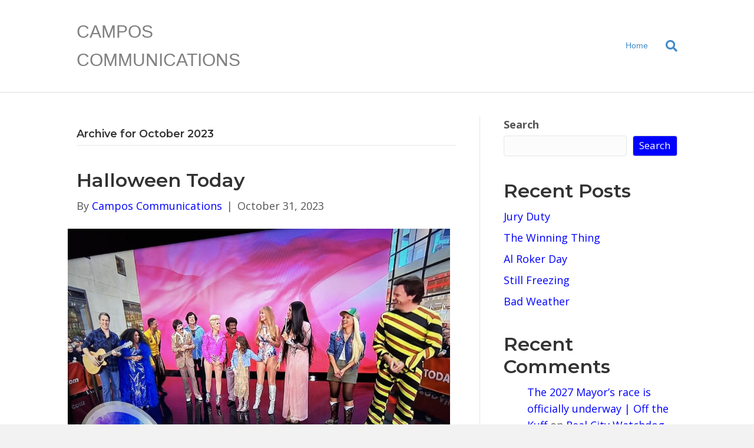

--- FILE ---
content_type: text/html; charset=UTF-8
request_url: https://camposcommunications.com/2023/10/
body_size: 19650
content:
<!DOCTYPE html>
<html lang="en-US">
<head><meta charset="UTF-8" /><script>if(navigator.userAgent.match(/MSIE|Internet Explorer/i)||navigator.userAgent.match(/Trident\/7\..*?rv:11/i)){var href=document.location.href;if(!href.match(/[?&]nowprocket/)){if(href.indexOf("?")==-1){if(href.indexOf("#")==-1){document.location.href=href+"?nowprocket=1"}else{document.location.href=href.replace("#","?nowprocket=1#")}}else{if(href.indexOf("#")==-1){document.location.href=href+"&nowprocket=1"}else{document.location.href=href.replace("#","&nowprocket=1#")}}}}</script><script>(()=>{class RocketLazyLoadScripts{constructor(){this.v="2.0.4",this.userEvents=["keydown","keyup","mousedown","mouseup","mousemove","mouseover","mouseout","touchmove","touchstart","touchend","touchcancel","wheel","click","dblclick","input"],this.attributeEvents=["onblur","onclick","oncontextmenu","ondblclick","onfocus","onmousedown","onmouseenter","onmouseleave","onmousemove","onmouseout","onmouseover","onmouseup","onmousewheel","onscroll","onsubmit"]}async t(){this.i(),this.o(),/iP(ad|hone)/.test(navigator.userAgent)&&this.h(),this.u(),this.l(this),this.m(),this.k(this),this.p(this),this._(),await Promise.all([this.R(),this.L()]),this.lastBreath=Date.now(),this.S(this),this.P(),this.D(),this.O(),this.M(),await this.C(this.delayedScripts.normal),await this.C(this.delayedScripts.defer),await this.C(this.delayedScripts.async),await this.T(),await this.F(),await this.j(),await this.A(),window.dispatchEvent(new Event("rocket-allScriptsLoaded")),this.everythingLoaded=!0,this.lastTouchEnd&&await new Promise(t=>setTimeout(t,500-Date.now()+this.lastTouchEnd)),this.I(),this.H(),this.U(),this.W()}i(){this.CSPIssue=sessionStorage.getItem("rocketCSPIssue"),document.addEventListener("securitypolicyviolation",t=>{this.CSPIssue||"script-src-elem"!==t.violatedDirective||"data"!==t.blockedURI||(this.CSPIssue=!0,sessionStorage.setItem("rocketCSPIssue",!0))},{isRocket:!0})}o(){window.addEventListener("pageshow",t=>{this.persisted=t.persisted,this.realWindowLoadedFired=!0},{isRocket:!0}),window.addEventListener("pagehide",()=>{this.onFirstUserAction=null},{isRocket:!0})}h(){let t;function e(e){t=e}window.addEventListener("touchstart",e,{isRocket:!0}),window.addEventListener("touchend",function i(o){o.changedTouches[0]&&t.changedTouches[0]&&Math.abs(o.changedTouches[0].pageX-t.changedTouches[0].pageX)<10&&Math.abs(o.changedTouches[0].pageY-t.changedTouches[0].pageY)<10&&o.timeStamp-t.timeStamp<200&&(window.removeEventListener("touchstart",e,{isRocket:!0}),window.removeEventListener("touchend",i,{isRocket:!0}),"INPUT"===o.target.tagName&&"text"===o.target.type||(o.target.dispatchEvent(new TouchEvent("touchend",{target:o.target,bubbles:!0})),o.target.dispatchEvent(new MouseEvent("mouseover",{target:o.target,bubbles:!0})),o.target.dispatchEvent(new PointerEvent("click",{target:o.target,bubbles:!0,cancelable:!0,detail:1,clientX:o.changedTouches[0].clientX,clientY:o.changedTouches[0].clientY})),event.preventDefault()))},{isRocket:!0})}q(t){this.userActionTriggered||("mousemove"!==t.type||this.firstMousemoveIgnored?"keyup"===t.type||"mouseover"===t.type||"mouseout"===t.type||(this.userActionTriggered=!0,this.onFirstUserAction&&this.onFirstUserAction()):this.firstMousemoveIgnored=!0),"click"===t.type&&t.preventDefault(),t.stopPropagation(),t.stopImmediatePropagation(),"touchstart"===this.lastEvent&&"touchend"===t.type&&(this.lastTouchEnd=Date.now()),"click"===t.type&&(this.lastTouchEnd=0),this.lastEvent=t.type,t.composedPath&&t.composedPath()[0].getRootNode()instanceof ShadowRoot&&(t.rocketTarget=t.composedPath()[0]),this.savedUserEvents.push(t)}u(){this.savedUserEvents=[],this.userEventHandler=this.q.bind(this),this.userEvents.forEach(t=>window.addEventListener(t,this.userEventHandler,{passive:!1,isRocket:!0})),document.addEventListener("visibilitychange",this.userEventHandler,{isRocket:!0})}U(){this.userEvents.forEach(t=>window.removeEventListener(t,this.userEventHandler,{passive:!1,isRocket:!0})),document.removeEventListener("visibilitychange",this.userEventHandler,{isRocket:!0}),this.savedUserEvents.forEach(t=>{(t.rocketTarget||t.target).dispatchEvent(new window[t.constructor.name](t.type,t))})}m(){const t="return false",e=Array.from(this.attributeEvents,t=>"data-rocket-"+t),i="["+this.attributeEvents.join("],[")+"]",o="[data-rocket-"+this.attributeEvents.join("],[data-rocket-")+"]",s=(e,i,o)=>{o&&o!==t&&(e.setAttribute("data-rocket-"+i,o),e["rocket"+i]=new Function("event",o),e.setAttribute(i,t))};new MutationObserver(t=>{for(const n of t)"attributes"===n.type&&(n.attributeName.startsWith("data-rocket-")||this.everythingLoaded?n.attributeName.startsWith("data-rocket-")&&this.everythingLoaded&&this.N(n.target,n.attributeName.substring(12)):s(n.target,n.attributeName,n.target.getAttribute(n.attributeName))),"childList"===n.type&&n.addedNodes.forEach(t=>{if(t.nodeType===Node.ELEMENT_NODE)if(this.everythingLoaded)for(const i of[t,...t.querySelectorAll(o)])for(const t of i.getAttributeNames())e.includes(t)&&this.N(i,t.substring(12));else for(const e of[t,...t.querySelectorAll(i)])for(const t of e.getAttributeNames())this.attributeEvents.includes(t)&&s(e,t,e.getAttribute(t))})}).observe(document,{subtree:!0,childList:!0,attributeFilter:[...this.attributeEvents,...e]})}I(){this.attributeEvents.forEach(t=>{document.querySelectorAll("[data-rocket-"+t+"]").forEach(e=>{this.N(e,t)})})}N(t,e){const i=t.getAttribute("data-rocket-"+e);i&&(t.setAttribute(e,i),t.removeAttribute("data-rocket-"+e))}k(t){Object.defineProperty(HTMLElement.prototype,"onclick",{get(){return this.rocketonclick||null},set(e){this.rocketonclick=e,this.setAttribute(t.everythingLoaded?"onclick":"data-rocket-onclick","this.rocketonclick(event)")}})}S(t){function e(e,i){let o=e[i];e[i]=null,Object.defineProperty(e,i,{get:()=>o,set(s){t.everythingLoaded?o=s:e["rocket"+i]=o=s}})}e(document,"onreadystatechange"),e(window,"onload"),e(window,"onpageshow");try{Object.defineProperty(document,"readyState",{get:()=>t.rocketReadyState,set(e){t.rocketReadyState=e},configurable:!0}),document.readyState="loading"}catch(t){console.log("WPRocket DJE readyState conflict, bypassing")}}l(t){this.originalAddEventListener=EventTarget.prototype.addEventListener,this.originalRemoveEventListener=EventTarget.prototype.removeEventListener,this.savedEventListeners=[],EventTarget.prototype.addEventListener=function(e,i,o){o&&o.isRocket||!t.B(e,this)&&!t.userEvents.includes(e)||t.B(e,this)&&!t.userActionTriggered||e.startsWith("rocket-")||t.everythingLoaded?t.originalAddEventListener.call(this,e,i,o):(t.savedEventListeners.push({target:this,remove:!1,type:e,func:i,options:o}),"mouseenter"!==e&&"mouseleave"!==e||t.originalAddEventListener.call(this,e,t.savedUserEvents.push,o))},EventTarget.prototype.removeEventListener=function(e,i,o){o&&o.isRocket||!t.B(e,this)&&!t.userEvents.includes(e)||t.B(e,this)&&!t.userActionTriggered||e.startsWith("rocket-")||t.everythingLoaded?t.originalRemoveEventListener.call(this,e,i,o):t.savedEventListeners.push({target:this,remove:!0,type:e,func:i,options:o})}}J(t,e){this.savedEventListeners=this.savedEventListeners.filter(i=>{let o=i.type,s=i.target||window;return e!==o||t!==s||(this.B(o,s)&&(i.type="rocket-"+o),this.$(i),!1)})}H(){EventTarget.prototype.addEventListener=this.originalAddEventListener,EventTarget.prototype.removeEventListener=this.originalRemoveEventListener,this.savedEventListeners.forEach(t=>this.$(t))}$(t){t.remove?this.originalRemoveEventListener.call(t.target,t.type,t.func,t.options):this.originalAddEventListener.call(t.target,t.type,t.func,t.options)}p(t){let e;function i(e){return t.everythingLoaded?e:e.split(" ").map(t=>"load"===t||t.startsWith("load.")?"rocket-jquery-load":t).join(" ")}function o(o){function s(e){const s=o.fn[e];o.fn[e]=o.fn.init.prototype[e]=function(){return this[0]===window&&t.userActionTriggered&&("string"==typeof arguments[0]||arguments[0]instanceof String?arguments[0]=i(arguments[0]):"object"==typeof arguments[0]&&Object.keys(arguments[0]).forEach(t=>{const e=arguments[0][t];delete arguments[0][t],arguments[0][i(t)]=e})),s.apply(this,arguments),this}}if(o&&o.fn&&!t.allJQueries.includes(o)){const e={DOMContentLoaded:[],"rocket-DOMContentLoaded":[]};for(const t in e)document.addEventListener(t,()=>{e[t].forEach(t=>t())},{isRocket:!0});o.fn.ready=o.fn.init.prototype.ready=function(i){function s(){parseInt(o.fn.jquery)>2?setTimeout(()=>i.bind(document)(o)):i.bind(document)(o)}return"function"==typeof i&&(t.realDomReadyFired?!t.userActionTriggered||t.fauxDomReadyFired?s():e["rocket-DOMContentLoaded"].push(s):e.DOMContentLoaded.push(s)),o([])},s("on"),s("one"),s("off"),t.allJQueries.push(o)}e=o}t.allJQueries=[],o(window.jQuery),Object.defineProperty(window,"jQuery",{get:()=>e,set(t){o(t)}})}P(){const t=new Map;document.write=document.writeln=function(e){const i=document.currentScript,o=document.createRange(),s=i.parentElement;let n=t.get(i);void 0===n&&(n=i.nextSibling,t.set(i,n));const c=document.createDocumentFragment();o.setStart(c,0),c.appendChild(o.createContextualFragment(e)),s.insertBefore(c,n)}}async R(){return new Promise(t=>{this.userActionTriggered?t():this.onFirstUserAction=t})}async L(){return new Promise(t=>{document.addEventListener("DOMContentLoaded",()=>{this.realDomReadyFired=!0,t()},{isRocket:!0})})}async j(){return this.realWindowLoadedFired?Promise.resolve():new Promise(t=>{window.addEventListener("load",t,{isRocket:!0})})}M(){this.pendingScripts=[];this.scriptsMutationObserver=new MutationObserver(t=>{for(const e of t)e.addedNodes.forEach(t=>{"SCRIPT"!==t.tagName||t.noModule||t.isWPRocket||this.pendingScripts.push({script:t,promise:new Promise(e=>{const i=()=>{const i=this.pendingScripts.findIndex(e=>e.script===t);i>=0&&this.pendingScripts.splice(i,1),e()};t.addEventListener("load",i,{isRocket:!0}),t.addEventListener("error",i,{isRocket:!0}),setTimeout(i,1e3)})})})}),this.scriptsMutationObserver.observe(document,{childList:!0,subtree:!0})}async F(){await this.X(),this.pendingScripts.length?(await this.pendingScripts[0].promise,await this.F()):this.scriptsMutationObserver.disconnect()}D(){this.delayedScripts={normal:[],async:[],defer:[]},document.querySelectorAll("script[type$=rocketlazyloadscript]").forEach(t=>{t.hasAttribute("data-rocket-src")?t.hasAttribute("async")&&!1!==t.async?this.delayedScripts.async.push(t):t.hasAttribute("defer")&&!1!==t.defer||"module"===t.getAttribute("data-rocket-type")?this.delayedScripts.defer.push(t):this.delayedScripts.normal.push(t):this.delayedScripts.normal.push(t)})}async _(){await this.L();let t=[];document.querySelectorAll("script[type$=rocketlazyloadscript][data-rocket-src]").forEach(e=>{let i=e.getAttribute("data-rocket-src");if(i&&!i.startsWith("data:")){i.startsWith("//")&&(i=location.protocol+i);try{const o=new URL(i).origin;o!==location.origin&&t.push({src:o,crossOrigin:e.crossOrigin||"module"===e.getAttribute("data-rocket-type")})}catch(t){}}}),t=[...new Map(t.map(t=>[JSON.stringify(t),t])).values()],this.Y(t,"preconnect")}async G(t){if(await this.K(),!0!==t.noModule||!("noModule"in HTMLScriptElement.prototype))return new Promise(e=>{let i;function o(){(i||t).setAttribute("data-rocket-status","executed"),e()}try{if(navigator.userAgent.includes("Firefox/")||""===navigator.vendor||this.CSPIssue)i=document.createElement("script"),[...t.attributes].forEach(t=>{let e=t.nodeName;"type"!==e&&("data-rocket-type"===e&&(e="type"),"data-rocket-src"===e&&(e="src"),i.setAttribute(e,t.nodeValue))}),t.text&&(i.text=t.text),t.nonce&&(i.nonce=t.nonce),i.hasAttribute("src")?(i.addEventListener("load",o,{isRocket:!0}),i.addEventListener("error",()=>{i.setAttribute("data-rocket-status","failed-network"),e()},{isRocket:!0}),setTimeout(()=>{i.isConnected||e()},1)):(i.text=t.text,o()),i.isWPRocket=!0,t.parentNode.replaceChild(i,t);else{const i=t.getAttribute("data-rocket-type"),s=t.getAttribute("data-rocket-src");i?(t.type=i,t.removeAttribute("data-rocket-type")):t.removeAttribute("type"),t.addEventListener("load",o,{isRocket:!0}),t.addEventListener("error",i=>{this.CSPIssue&&i.target.src.startsWith("data:")?(console.log("WPRocket: CSP fallback activated"),t.removeAttribute("src"),this.G(t).then(e)):(t.setAttribute("data-rocket-status","failed-network"),e())},{isRocket:!0}),s?(t.fetchPriority="high",t.removeAttribute("data-rocket-src"),t.src=s):t.src="data:text/javascript;base64,"+window.btoa(unescape(encodeURIComponent(t.text)))}}catch(i){t.setAttribute("data-rocket-status","failed-transform"),e()}});t.setAttribute("data-rocket-status","skipped")}async C(t){const e=t.shift();return e?(e.isConnected&&await this.G(e),this.C(t)):Promise.resolve()}O(){this.Y([...this.delayedScripts.normal,...this.delayedScripts.defer,...this.delayedScripts.async],"preload")}Y(t,e){this.trash=this.trash||[];let i=!0;var o=document.createDocumentFragment();t.forEach(t=>{const s=t.getAttribute&&t.getAttribute("data-rocket-src")||t.src;if(s&&!s.startsWith("data:")){const n=document.createElement("link");n.href=s,n.rel=e,"preconnect"!==e&&(n.as="script",n.fetchPriority=i?"high":"low"),t.getAttribute&&"module"===t.getAttribute("data-rocket-type")&&(n.crossOrigin=!0),t.crossOrigin&&(n.crossOrigin=t.crossOrigin),t.integrity&&(n.integrity=t.integrity),t.nonce&&(n.nonce=t.nonce),o.appendChild(n),this.trash.push(n),i=!1}}),document.head.appendChild(o)}W(){this.trash.forEach(t=>t.remove())}async T(){try{document.readyState="interactive"}catch(t){}this.fauxDomReadyFired=!0;try{await this.K(),this.J(document,"readystatechange"),document.dispatchEvent(new Event("rocket-readystatechange")),await this.K(),document.rocketonreadystatechange&&document.rocketonreadystatechange(),await this.K(),this.J(document,"DOMContentLoaded"),document.dispatchEvent(new Event("rocket-DOMContentLoaded")),await this.K(),this.J(window,"DOMContentLoaded"),window.dispatchEvent(new Event("rocket-DOMContentLoaded"))}catch(t){console.error(t)}}async A(){try{document.readyState="complete"}catch(t){}try{await this.K(),this.J(document,"readystatechange"),document.dispatchEvent(new Event("rocket-readystatechange")),await this.K(),document.rocketonreadystatechange&&document.rocketonreadystatechange(),await this.K(),this.J(window,"load"),window.dispatchEvent(new Event("rocket-load")),await this.K(),window.rocketonload&&window.rocketonload(),await this.K(),this.allJQueries.forEach(t=>t(window).trigger("rocket-jquery-load")),await this.K(),this.J(window,"pageshow");const t=new Event("rocket-pageshow");t.persisted=this.persisted,window.dispatchEvent(t),await this.K(),window.rocketonpageshow&&window.rocketonpageshow({persisted:this.persisted})}catch(t){console.error(t)}}async K(){Date.now()-this.lastBreath>45&&(await this.X(),this.lastBreath=Date.now())}async X(){return document.hidden?new Promise(t=>setTimeout(t)):new Promise(t=>requestAnimationFrame(t))}B(t,e){return e===document&&"readystatechange"===t||(e===document&&"DOMContentLoaded"===t||(e===window&&"DOMContentLoaded"===t||(e===window&&"load"===t||e===window&&"pageshow"===t)))}static run(){(new RocketLazyLoadScripts).t()}}RocketLazyLoadScripts.run()})();</script>

<meta name='viewport' content='width=device-width, initial-scale=1.0' />
<meta http-equiv='X-UA-Compatible' content='IE=edge' />
<link rel="profile" href="https://gmpg.org/xfn/11" />
<meta name='robots' content='noindex, follow' />
	<style>img:is([sizes="auto" i], [sizes^="auto," i]) { contain-intrinsic-size: 3000px 1500px }</style>
	
	<!-- This site is optimized with the Yoast SEO Premium plugin v26.8 (Yoast SEO v26.8) - https://yoast.com/product/yoast-seo-premium-wordpress/ -->
	<title>October 2023 - CAMPOS COMMUNICATIONS</title>
<link data-rocket-preload as="style" href="https://fonts.googleapis.com/css?family=Open%20Sans%3A300%2C400%2C700%2C400%2C500%7CMontserrat%3A600&#038;display=swap" rel="preload">
<link href="https://fonts.googleapis.com/css?family=Open%20Sans%3A300%2C400%2C700%2C400%2C500%7CMontserrat%3A600&#038;display=swap" media="print" onload="this.media=&#039;all&#039;" rel="stylesheet">
<noscript><link rel="stylesheet" href="https://fonts.googleapis.com/css?family=Open%20Sans%3A300%2C400%2C700%2C400%2C500%7CMontserrat%3A600&#038;display=swap"></noscript>
	<meta property="og:locale" content="en_US" />
	<meta property="og:type" content="website" />
	<meta property="og:title" content="October 2023" />
	<meta property="og:url" content="https://camposcommunications.com/2023/10/" />
	<meta property="og:site_name" content="CAMPOS COMMUNICATIONS" />
	<meta name="twitter:card" content="summary_large_image" />
	<script type="application/ld+json" class="yoast-schema-graph">{"@context":"https://schema.org","@graph":[{"@type":"CollectionPage","@id":"https://camposcommunications.com/2023/10/","url":"https://camposcommunications.com/2023/10/","name":"October 2023 - CAMPOS COMMUNICATIONS","isPartOf":{"@id":"https://camposcommunications.com/#website"},"primaryImageOfPage":{"@id":"https://camposcommunications.com/2023/10/#primaryimage"},"image":{"@id":"https://camposcommunications.com/2023/10/#primaryimage"},"thumbnailUrl":"https://camposcommunications.com/wp-content/uploads/2023/10/Halloween-Today.jpeg","breadcrumb":{"@id":"https://camposcommunications.com/2023/10/#breadcrumb"},"inLanguage":"en-US"},{"@type":"ImageObject","inLanguage":"en-US","@id":"https://camposcommunications.com/2023/10/#primaryimage","url":"https://camposcommunications.com/wp-content/uploads/2023/10/Halloween-Today.jpeg","contentUrl":"https://camposcommunications.com/wp-content/uploads/2023/10/Halloween-Today.jpeg","width":1440,"height":1080},{"@type":"BreadcrumbList","@id":"https://camposcommunications.com/2023/10/#breadcrumb","itemListElement":[{"@type":"ListItem","position":1,"name":"Home","item":"https://7jc.282.myftpupload.com/"},{"@type":"ListItem","position":2,"name":"Archives for October 2023"}]},{"@type":"WebSite","@id":"https://camposcommunications.com/#website","url":"https://camposcommunications.com/","name":"CAMPOS COMMUNICATIONS","description":"&quot;We know how to win and get things done.&quot;","publisher":{"@id":"https://camposcommunications.com/#/schema/person/23ec21d55ca9ce73c8eed7b9fbe90cb5"},"potentialAction":[{"@type":"SearchAction","target":{"@type":"EntryPoint","urlTemplate":"https://camposcommunications.com/?s={search_term_string}"},"query-input":{"@type":"PropertyValueSpecification","valueRequired":true,"valueName":"search_term_string"}}],"inLanguage":"en-US"},{"@type":["Person","Organization"],"@id":"https://camposcommunications.com/#/schema/person/23ec21d55ca9ce73c8eed7b9fbe90cb5","name":"Campos Communications","image":{"@type":"ImageObject","inLanguage":"en-US","@id":"https://camposcommunications.com/#/schema/person/image/","url":"https://camposcommunications.com/wp-content/uploads/2022/03/skyline9.jpg","contentUrl":"https://camposcommunications.com/wp-content/uploads/2022/03/skyline9.jpg","width":327,"height":160,"caption":"Campos Communications"},"logo":{"@id":"https://camposcommunications.com/#/schema/person/image/"},"sameAs":["https://camposcommunications.com"]}]}</script>
	<!-- / Yoast SEO Premium plugin. -->


<link rel='dns-prefetch' href='//fonts.googleapis.com' />
<link href='https://fonts.gstatic.com' crossorigin rel='preconnect' />
<link rel="alternate" type="application/rss+xml" title="CAMPOS COMMUNICATIONS &raquo; Feed" href="https://camposcommunications.com/feed/" />
<link rel="alternate" type="application/rss+xml" title="CAMPOS COMMUNICATIONS &raquo; Comments Feed" href="https://camposcommunications.com/comments/feed/" />
		<style>
			.lazyload,
			.lazyloading {
				max-width: 100%;
			}
		</style>
		<style id='wp-emoji-styles-inline-css'>

	img.wp-smiley, img.emoji {
		display: inline !important;
		border: none !important;
		box-shadow: none !important;
		height: 1em !important;
		width: 1em !important;
		margin: 0 0.07em !important;
		vertical-align: -0.1em !important;
		background: none !important;
		padding: 0 !important;
	}
</style>
<link rel='stylesheet' id='wp-block-library-css' href='https://camposcommunications.com/wp-includes/css/dist/block-library/style.min.css?ver=6.8.3' media='all' />
<style id='wp-block-library-theme-inline-css'>
.wp-block-audio :where(figcaption){color:#555;font-size:13px;text-align:center}.is-dark-theme .wp-block-audio :where(figcaption){color:#ffffffa6}.wp-block-audio{margin:0 0 1em}.wp-block-code{border:1px solid #ccc;border-radius:4px;font-family:Menlo,Consolas,monaco,monospace;padding:.8em 1em}.wp-block-embed :where(figcaption){color:#555;font-size:13px;text-align:center}.is-dark-theme .wp-block-embed :where(figcaption){color:#ffffffa6}.wp-block-embed{margin:0 0 1em}.blocks-gallery-caption{color:#555;font-size:13px;text-align:center}.is-dark-theme .blocks-gallery-caption{color:#ffffffa6}:root :where(.wp-block-image figcaption){color:#555;font-size:13px;text-align:center}.is-dark-theme :root :where(.wp-block-image figcaption){color:#ffffffa6}.wp-block-image{margin:0 0 1em}.wp-block-pullquote{border-bottom:4px solid;border-top:4px solid;color:currentColor;margin-bottom:1.75em}.wp-block-pullquote cite,.wp-block-pullquote footer,.wp-block-pullquote__citation{color:currentColor;font-size:.8125em;font-style:normal;text-transform:uppercase}.wp-block-quote{border-left:.25em solid;margin:0 0 1.75em;padding-left:1em}.wp-block-quote cite,.wp-block-quote footer{color:currentColor;font-size:.8125em;font-style:normal;position:relative}.wp-block-quote:where(.has-text-align-right){border-left:none;border-right:.25em solid;padding-left:0;padding-right:1em}.wp-block-quote:where(.has-text-align-center){border:none;padding-left:0}.wp-block-quote.is-large,.wp-block-quote.is-style-large,.wp-block-quote:where(.is-style-plain){border:none}.wp-block-search .wp-block-search__label{font-weight:700}.wp-block-search__button{border:1px solid #ccc;padding:.375em .625em}:where(.wp-block-group.has-background){padding:1.25em 2.375em}.wp-block-separator.has-css-opacity{opacity:.4}.wp-block-separator{border:none;border-bottom:2px solid;margin-left:auto;margin-right:auto}.wp-block-separator.has-alpha-channel-opacity{opacity:1}.wp-block-separator:not(.is-style-wide):not(.is-style-dots){width:100px}.wp-block-separator.has-background:not(.is-style-dots){border-bottom:none;height:1px}.wp-block-separator.has-background:not(.is-style-wide):not(.is-style-dots){height:2px}.wp-block-table{margin:0 0 1em}.wp-block-table td,.wp-block-table th{word-break:normal}.wp-block-table :where(figcaption){color:#555;font-size:13px;text-align:center}.is-dark-theme .wp-block-table :where(figcaption){color:#ffffffa6}.wp-block-video :where(figcaption){color:#555;font-size:13px;text-align:center}.is-dark-theme .wp-block-video :where(figcaption){color:#ffffffa6}.wp-block-video{margin:0 0 1em}:root :where(.wp-block-template-part.has-background){margin-bottom:0;margin-top:0;padding:1.25em 2.375em}
</style>
<style id='classic-theme-styles-inline-css'>
/*! This file is auto-generated */
.wp-block-button__link{color:#fff;background-color:#32373c;border-radius:9999px;box-shadow:none;text-decoration:none;padding:calc(.667em + 2px) calc(1.333em + 2px);font-size:1.125em}.wp-block-file__button{background:#32373c;color:#fff;text-decoration:none}
</style>
<link data-minify="1" rel='stylesheet' id='coblocks-frontend-css' href='https://camposcommunications.com/wp-content/cache/min/1/wp-content/plugins/coblocks/dist/style-coblocks-1.css?ver=1768575303' media='all' />
<link data-minify="1" rel='stylesheet' id='coblocks-extensions-css' href='https://camposcommunications.com/wp-content/cache/min/1/wp-content/plugins/coblocks/dist/style-coblocks-extensions.css?ver=1768575303' media='all' />
<link data-minify="1" rel='stylesheet' id='coblocks-animation-css' href='https://camposcommunications.com/wp-content/cache/min/1/wp-content/plugins/coblocks/dist/style-coblocks-animation.css?ver=1768575303' media='all' />
<style id='global-styles-inline-css'>
:root{--wp--preset--aspect-ratio--square: 1;--wp--preset--aspect-ratio--4-3: 4/3;--wp--preset--aspect-ratio--3-4: 3/4;--wp--preset--aspect-ratio--3-2: 3/2;--wp--preset--aspect-ratio--2-3: 2/3;--wp--preset--aspect-ratio--16-9: 16/9;--wp--preset--aspect-ratio--9-16: 9/16;--wp--preset--color--black: #000000;--wp--preset--color--cyan-bluish-gray: #abb8c3;--wp--preset--color--white: #ffffff;--wp--preset--color--pale-pink: #f78da7;--wp--preset--color--vivid-red: #cf2e2e;--wp--preset--color--luminous-vivid-orange: #ff6900;--wp--preset--color--luminous-vivid-amber: #fcb900;--wp--preset--color--light-green-cyan: #7bdcb5;--wp--preset--color--vivid-green-cyan: #00d084;--wp--preset--color--pale-cyan-blue: #8ed1fc;--wp--preset--color--vivid-cyan-blue: #0693e3;--wp--preset--color--vivid-purple: #9b51e0;--wp--preset--gradient--vivid-cyan-blue-to-vivid-purple: linear-gradient(135deg,rgba(6,147,227,1) 0%,rgb(155,81,224) 100%);--wp--preset--gradient--light-green-cyan-to-vivid-green-cyan: linear-gradient(135deg,rgb(122,220,180) 0%,rgb(0,208,130) 100%);--wp--preset--gradient--luminous-vivid-amber-to-luminous-vivid-orange: linear-gradient(135deg,rgba(252,185,0,1) 0%,rgba(255,105,0,1) 100%);--wp--preset--gradient--luminous-vivid-orange-to-vivid-red: linear-gradient(135deg,rgba(255,105,0,1) 0%,rgb(207,46,46) 100%);--wp--preset--gradient--very-light-gray-to-cyan-bluish-gray: linear-gradient(135deg,rgb(238,238,238) 0%,rgb(169,184,195) 100%);--wp--preset--gradient--cool-to-warm-spectrum: linear-gradient(135deg,rgb(74,234,220) 0%,rgb(151,120,209) 20%,rgb(207,42,186) 40%,rgb(238,44,130) 60%,rgb(251,105,98) 80%,rgb(254,248,76) 100%);--wp--preset--gradient--blush-light-purple: linear-gradient(135deg,rgb(255,206,236) 0%,rgb(152,150,240) 100%);--wp--preset--gradient--blush-bordeaux: linear-gradient(135deg,rgb(254,205,165) 0%,rgb(254,45,45) 50%,rgb(107,0,62) 100%);--wp--preset--gradient--luminous-dusk: linear-gradient(135deg,rgb(255,203,112) 0%,rgb(199,81,192) 50%,rgb(65,88,208) 100%);--wp--preset--gradient--pale-ocean: linear-gradient(135deg,rgb(255,245,203) 0%,rgb(182,227,212) 50%,rgb(51,167,181) 100%);--wp--preset--gradient--electric-grass: linear-gradient(135deg,rgb(202,248,128) 0%,rgb(113,206,126) 100%);--wp--preset--gradient--midnight: linear-gradient(135deg,rgb(2,3,129) 0%,rgb(40,116,252) 100%);--wp--preset--font-size--small: 13px;--wp--preset--font-size--medium: 20px;--wp--preset--font-size--large: 36px;--wp--preset--font-size--x-large: 42px;--wp--preset--spacing--20: 0.44rem;--wp--preset--spacing--30: 0.67rem;--wp--preset--spacing--40: 1rem;--wp--preset--spacing--50: 1.5rem;--wp--preset--spacing--60: 2.25rem;--wp--preset--spacing--70: 3.38rem;--wp--preset--spacing--80: 5.06rem;--wp--preset--shadow--natural: 6px 6px 9px rgba(0, 0, 0, 0.2);--wp--preset--shadow--deep: 12px 12px 50px rgba(0, 0, 0, 0.4);--wp--preset--shadow--sharp: 6px 6px 0px rgba(0, 0, 0, 0.2);--wp--preset--shadow--outlined: 6px 6px 0px -3px rgba(255, 255, 255, 1), 6px 6px rgba(0, 0, 0, 1);--wp--preset--shadow--crisp: 6px 6px 0px rgba(0, 0, 0, 1);}:where(.is-layout-flex){gap: 0.5em;}:where(.is-layout-grid){gap: 0.5em;}body .is-layout-flex{display: flex;}.is-layout-flex{flex-wrap: wrap;align-items: center;}.is-layout-flex > :is(*, div){margin: 0;}body .is-layout-grid{display: grid;}.is-layout-grid > :is(*, div){margin: 0;}:where(.wp-block-columns.is-layout-flex){gap: 2em;}:where(.wp-block-columns.is-layout-grid){gap: 2em;}:where(.wp-block-post-template.is-layout-flex){gap: 1.25em;}:where(.wp-block-post-template.is-layout-grid){gap: 1.25em;}.has-black-color{color: var(--wp--preset--color--black) !important;}.has-cyan-bluish-gray-color{color: var(--wp--preset--color--cyan-bluish-gray) !important;}.has-white-color{color: var(--wp--preset--color--white) !important;}.has-pale-pink-color{color: var(--wp--preset--color--pale-pink) !important;}.has-vivid-red-color{color: var(--wp--preset--color--vivid-red) !important;}.has-luminous-vivid-orange-color{color: var(--wp--preset--color--luminous-vivid-orange) !important;}.has-luminous-vivid-amber-color{color: var(--wp--preset--color--luminous-vivid-amber) !important;}.has-light-green-cyan-color{color: var(--wp--preset--color--light-green-cyan) !important;}.has-vivid-green-cyan-color{color: var(--wp--preset--color--vivid-green-cyan) !important;}.has-pale-cyan-blue-color{color: var(--wp--preset--color--pale-cyan-blue) !important;}.has-vivid-cyan-blue-color{color: var(--wp--preset--color--vivid-cyan-blue) !important;}.has-vivid-purple-color{color: var(--wp--preset--color--vivid-purple) !important;}.has-black-background-color{background-color: var(--wp--preset--color--black) !important;}.has-cyan-bluish-gray-background-color{background-color: var(--wp--preset--color--cyan-bluish-gray) !important;}.has-white-background-color{background-color: var(--wp--preset--color--white) !important;}.has-pale-pink-background-color{background-color: var(--wp--preset--color--pale-pink) !important;}.has-vivid-red-background-color{background-color: var(--wp--preset--color--vivid-red) !important;}.has-luminous-vivid-orange-background-color{background-color: var(--wp--preset--color--luminous-vivid-orange) !important;}.has-luminous-vivid-amber-background-color{background-color: var(--wp--preset--color--luminous-vivid-amber) !important;}.has-light-green-cyan-background-color{background-color: var(--wp--preset--color--light-green-cyan) !important;}.has-vivid-green-cyan-background-color{background-color: var(--wp--preset--color--vivid-green-cyan) !important;}.has-pale-cyan-blue-background-color{background-color: var(--wp--preset--color--pale-cyan-blue) !important;}.has-vivid-cyan-blue-background-color{background-color: var(--wp--preset--color--vivid-cyan-blue) !important;}.has-vivid-purple-background-color{background-color: var(--wp--preset--color--vivid-purple) !important;}.has-black-border-color{border-color: var(--wp--preset--color--black) !important;}.has-cyan-bluish-gray-border-color{border-color: var(--wp--preset--color--cyan-bluish-gray) !important;}.has-white-border-color{border-color: var(--wp--preset--color--white) !important;}.has-pale-pink-border-color{border-color: var(--wp--preset--color--pale-pink) !important;}.has-vivid-red-border-color{border-color: var(--wp--preset--color--vivid-red) !important;}.has-luminous-vivid-orange-border-color{border-color: var(--wp--preset--color--luminous-vivid-orange) !important;}.has-luminous-vivid-amber-border-color{border-color: var(--wp--preset--color--luminous-vivid-amber) !important;}.has-light-green-cyan-border-color{border-color: var(--wp--preset--color--light-green-cyan) !important;}.has-vivid-green-cyan-border-color{border-color: var(--wp--preset--color--vivid-green-cyan) !important;}.has-pale-cyan-blue-border-color{border-color: var(--wp--preset--color--pale-cyan-blue) !important;}.has-vivid-cyan-blue-border-color{border-color: var(--wp--preset--color--vivid-cyan-blue) !important;}.has-vivid-purple-border-color{border-color: var(--wp--preset--color--vivid-purple) !important;}.has-vivid-cyan-blue-to-vivid-purple-gradient-background{background: var(--wp--preset--gradient--vivid-cyan-blue-to-vivid-purple) !important;}.has-light-green-cyan-to-vivid-green-cyan-gradient-background{background: var(--wp--preset--gradient--light-green-cyan-to-vivid-green-cyan) !important;}.has-luminous-vivid-amber-to-luminous-vivid-orange-gradient-background{background: var(--wp--preset--gradient--luminous-vivid-amber-to-luminous-vivid-orange) !important;}.has-luminous-vivid-orange-to-vivid-red-gradient-background{background: var(--wp--preset--gradient--luminous-vivid-orange-to-vivid-red) !important;}.has-very-light-gray-to-cyan-bluish-gray-gradient-background{background: var(--wp--preset--gradient--very-light-gray-to-cyan-bluish-gray) !important;}.has-cool-to-warm-spectrum-gradient-background{background: var(--wp--preset--gradient--cool-to-warm-spectrum) !important;}.has-blush-light-purple-gradient-background{background: var(--wp--preset--gradient--blush-light-purple) !important;}.has-blush-bordeaux-gradient-background{background: var(--wp--preset--gradient--blush-bordeaux) !important;}.has-luminous-dusk-gradient-background{background: var(--wp--preset--gradient--luminous-dusk) !important;}.has-pale-ocean-gradient-background{background: var(--wp--preset--gradient--pale-ocean) !important;}.has-electric-grass-gradient-background{background: var(--wp--preset--gradient--electric-grass) !important;}.has-midnight-gradient-background{background: var(--wp--preset--gradient--midnight) !important;}.has-small-font-size{font-size: var(--wp--preset--font-size--small) !important;}.has-medium-font-size{font-size: var(--wp--preset--font-size--medium) !important;}.has-large-font-size{font-size: var(--wp--preset--font-size--large) !important;}.has-x-large-font-size{font-size: var(--wp--preset--font-size--x-large) !important;}
:where(.wp-block-post-template.is-layout-flex){gap: 1.25em;}:where(.wp-block-post-template.is-layout-grid){gap: 1.25em;}
:where(.wp-block-columns.is-layout-flex){gap: 2em;}:where(.wp-block-columns.is-layout-grid){gap: 2em;}
:root :where(.wp-block-pullquote){font-size: 1.5em;line-height: 1.6;}
</style>
<link rel='stylesheet' id='wp-components-css' href='https://camposcommunications.com/wp-includes/css/dist/components/style.min.css?ver=6.8.3' media='all' />
<link data-minify="1" rel='stylesheet' id='godaddy-styles-css' href='https://camposcommunications.com/wp-content/cache/min/1/wp-content/mu-plugins/vendor/wpex/godaddy-launch/includes/Dependencies/GoDaddy/Styles/build/latest.css?ver=1768575303' media='all' />
<link data-minify="1" rel='stylesheet' id='font-awesome-5-css' href='https://camposcommunications.com/wp-content/cache/min/1/wp-content/plugins/beaver-builder-lite-version/fonts/fontawesome/5.15.4/css/all.min.css?ver=1768575303' media='all' />
<link rel='stylesheet' id='jquery-magnificpopup-css' href='https://camposcommunications.com/wp-content/plugins/beaver-builder-lite-version/css/jquery.magnificpopup.min.css?ver=2.9.4.2' media='all' />
<link rel='stylesheet' id='base-css' href='https://camposcommunications.com/wp-content/themes/bb-theme/css/base.min.css?ver=1.7.10' media='all' />
<link data-minify="1" rel='stylesheet' id='fl-automator-skin-css' href='https://camposcommunications.com/wp-content/cache/min/1/wp-content/uploads/bb-theme/skin-636d4d2a32137.css?ver=1768575303' media='all' />
<link rel='stylesheet' id='pp-animate-css' href='https://camposcommunications.com/wp-content/plugins/bbpowerpack/assets/css/animate.min.css?ver=3.5.1' media='all' />

<script id="smush-lazy-load-js-before">
var smushLazyLoadOptions = {"autoResizingEnabled":false,"autoResizeOptions":{"precision":5,"skipAutoWidth":true}};
</script>
<script src="https://camposcommunications.com/wp-content/plugins/wp-smush-pro/app/assets/js/smush-lazy-load.min.js?ver=3.23.2" id="smush-lazy-load-js" data-rocket-defer defer></script>
<script type="rocketlazyloadscript" data-rocket-src="https://camposcommunications.com/wp-includes/js/jquery/jquery.min.js?ver=3.7.1" id="jquery-core-js" data-rocket-defer defer></script>
<script type="rocketlazyloadscript" data-rocket-src="https://camposcommunications.com/wp-includes/js/jquery/jquery-migrate.min.js?ver=3.4.1" id="jquery-migrate-js" data-rocket-defer defer></script>
<link rel="https://api.w.org/" href="https://camposcommunications.com/wp-json/" /><link rel="EditURI" type="application/rsd+xml" title="RSD" href="https://camposcommunications.com/xmlrpc.php?rsd" />
		<script type="rocketlazyloadscript">
			var bb_powerpack = {
				ajaxurl: 'https://camposcommunications.com/wp-admin/admin-ajax.php'
			};
		</script>
				<script type="rocketlazyloadscript">
			document.documentElement.className = document.documentElement.className.replace('no-js', 'js');
		</script>
		<link rel="icon" href="https://camposcommunications.com/wp-content/uploads/2022/03/favicon.jpg" sizes="32x32" />
<link rel="icon" href="https://camposcommunications.com/wp-content/uploads/2022/03/favicon.jpg" sizes="192x192" />
<link rel="apple-touch-icon" href="https://camposcommunications.com/wp-content/uploads/2022/03/favicon.jpg" />
<meta name="msapplication-TileImage" content="https://camposcommunications.com/wp-content/uploads/2022/03/favicon.jpg" />
		<style id="wp-custom-css">
			.one-top{
	position:relative;
	z-index:99;
	}
.two-top{
	position:relative;
	z-index:999;
	}
.toppest{
	position:relative;
	z-index:99999;
	}

div.h1-inline .pp-heading-content .pp-heading .heading-title span.title-text {
    display: inline;
}

@media only screen and (max-width:1920px) and (min-width:1367px) {
	.fl-node-3pfwmnlv924x,.fl-node-d16jgum4fob3 {
    width: 10%;
}
	div.fl-node-onxcgfqu1v96 .pp-heading-content .pp-heading .heading-title span.pp-secondary-title{
    font-size: calc(16px + 4.2vw);
}
div.fl-node-onxcgfqu1v96 .pp-heading-content .pp-heading .heading-title {
    font-size: calc(16px + 2.5vw);
}
.fl-node-chl3vy57zurt.fl-module-heading .fl-heading {
    font-size: calc(16px + 2.5vw);
}
}

@media only screen and (max-width:1366px) {
}

@media only screen and (max-width:1365px) and (min-width:1279px){
	.fl-node-cyb3d0itm71h {
    width: 40%;
}
}

@media only screen and (max-width:768px) {
.col-left{
order:2;
}
.col-h2{
order:4;
}
}

@media only screen and (max-width:480px) {

}
 		</style>
		<meta name="generator" content="WP Rocket 3.20.0.2" data-wpr-features="wpr_delay_js wpr_defer_js wpr_minify_js wpr_minify_css wpr_preload_links wpr_desktop" /></head>
<body class="archive date wp-theme-bb-theme fl-builder-lite-2-9-4-2 fl-theme-1-7-10 fl-no-js fl-framework-base fl-preset-default fl-full-width fl-scroll-to-top fl-search-active" itemscope="itemscope" itemtype="https://schema.org/WebPage">
<a aria-label="Skip to content" class="fl-screen-reader-text" href="#fl-main-content">Skip to content</a><div data-rocket-location-hash="d434d8484ca3c7ebe008e10ddf366009" class="fl-page">
	<header class="fl-page-header fl-page-header-fixed fl-page-nav-right fl-page-nav-toggle-button fl-page-nav-toggle-visible-mobile"  role="banner">
	<div data-rocket-location-hash="f81cbc702907074f809b643288143772" class="fl-page-header-wrap">
		<div class="fl-page-header-container container">
			<div class="fl-page-header-row row">
				<div class="col-sm-12 col-md-3 fl-page-logo-wrap">
					<div class="fl-page-header-logo">
						<a href="https://camposcommunications.com/"><div class="fl-logo-text" itemprop="name">CAMPOS COMMUNICATIONS</div></a>
					</div>
				</div>
				<div class="col-sm-12 col-md-9 fl-page-fixed-nav-wrap">
					<div class="fl-page-nav-wrap">
						<nav class="fl-page-nav fl-nav navbar navbar-default navbar-expand-md" aria-label="Header Menu" role="navigation">
							<button type="button" class="navbar-toggle navbar-toggler" data-toggle="collapse" data-target=".fl-page-nav-collapse">
								<span>Menu</span>
							</button>
							<div class="fl-page-nav-collapse collapse navbar-collapse">
								<ul class="fl-page-header-nav nav navbar-nav menu"><li><a class="no-menu" href="https://camposcommunications.com/">Home</a></li></ul>							</div>
						</nav>
					</div>
				</div>
			</div>
		</div>
	</div>
</header><!-- .fl-page-header-fixed -->
<header class="fl-page-header fl-page-header-primary fl-page-nav-right fl-page-nav-toggle-button fl-page-nav-toggle-visible-mobile" itemscope="itemscope" itemtype="https://schema.org/WPHeader"  role="banner">
	<div data-rocket-location-hash="28c6ebb87305503daa275019452e5790" class="fl-page-header-wrap">
		<div class="fl-page-header-container container">
			<div class="fl-page-header-row row">
				<div class="col-sm-12 col-md-4 fl-page-header-logo-col">
					<div class="fl-page-header-logo" itemscope="itemscope" itemtype="https://schema.org/Organization">
						<a href="https://camposcommunications.com/" itemprop="url"><div class="fl-logo-text" itemprop="name">CAMPOS COMMUNICATIONS</div></a>
											</div>
				</div>
				<div class="col-sm-12 col-md-8 fl-page-nav-col">
					<div class="fl-page-nav-wrap">
						<nav class="fl-page-nav fl-nav navbar navbar-default navbar-expand-md" aria-label="Header Menu" itemscope="itemscope" itemtype="https://schema.org/SiteNavigationElement" role="navigation">
							<button type="button" class="navbar-toggle navbar-toggler" data-toggle="collapse" data-target=".fl-page-nav-collapse">
								<span>Menu</span>
							</button>
							<div class="fl-page-nav-collapse collapse navbar-collapse">
								<div class="fl-page-nav-search">
	<a href="javascript:void(0);" class="fas fa-search" aria-label="Search" aria-expanded="false" aria-haspopup="true" id='flsearchform'></a>
	<form method="get" role="search" aria-label="Search" action="https://camposcommunications.com/" title="Type and press Enter to search.">
		<input type="search" class="fl-search-input form-control" name="s" placeholder="Search" value="" aria-labelledby="flsearchform" />
	</form>
</div>
<ul class="fl-page-header-nav nav navbar-nav menu"><li><a class="no-menu" href="https://camposcommunications.com/">Home</a></li></ul>							</div>
						</nav>
					</div>
				</div>
			</div>
		</div>
	</div>
</header><!-- .fl-page-header -->
	<div data-rocket-location-hash="ad3a8cfff69aca1e33d816a2cdfc935b" id="fl-main-content" class="fl-page-content" itemprop="mainContentOfPage" role="main">

		
<div data-rocket-location-hash="798b69c98db19a30e937c0698af6ef8c" class="fl-archive container">
	<div class="row">

		
		<div class="fl-content fl-content-left col-md-8" itemscope="itemscope" itemtype="https://schema.org/Blog">

			<header class="fl-archive-header" role="banner">
	<h1 class="fl-archive-title">Archive for  October 2023</h1>
</header>

			
									<article class="fl-post post-2141 post type-post status-publish format-standard has-post-thumbnail hentry category-uncategorized" id="fl-post-2141" itemscope="itemscope" itemtype="https://schema.org/BlogPosting">

				
	<header class="fl-post-header">
		<h2 class="fl-post-title" itemprop="headline">
			<a href="https://camposcommunications.com/2023/10/halloween-today/" rel="bookmark" title="Halloween Today">Halloween Today</a>
					</h2>
		<div class="fl-post-meta fl-post-meta-top"><span class="fl-post-author">By <a href="https://camposcommunications.com/author/pwsadmin/"><span>Campos Communications</span></a></span><span class="fl-sep"> | </span><span class="fl-post-date">October 31, 2023</span></div><meta itemscope itemprop="mainEntityOfPage" itemtype="https://schema.org/WebPage" itemid="https://camposcommunications.com/2023/10/halloween-today/" content="Halloween Today" /><meta itemprop="datePublished" content="2023-10-31" /><meta itemprop="dateModified" content="2023-10-31" /><div itemprop="publisher" itemscope itemtype="https://schema.org/Organization"><meta itemprop="name" content="CAMPOS COMMUNICATIONS"></div><div itemscope itemprop="author" itemtype="https://schema.org/Person"><meta itemprop="url" content="https://camposcommunications.com/author/pwsadmin/" /><meta itemprop="name" content="Campos Communications" /></div><div itemscope itemprop="image" itemtype="https://schema.org/ImageObject"><meta itemprop="url" content="https://camposcommunications.com/wp-content/uploads/2023/10/Halloween-Today.jpeg" /><meta itemprop="width" content="1440" /><meta itemprop="height" content="1080" /></div><div itemprop="interactionStatistic" itemscope itemtype="https://schema.org/InteractionCounter"><meta itemprop="interactionType" content="https://schema.org/CommentAction" /><meta itemprop="userInteractionCount" content="0" /></div>	</header><!-- .fl-post-header -->

			
				<div class="row fl-post-image-beside-wrap">
			<div class="fl-post-image-beside">
				<div class="fl-post-thumb">
					<a href="https://camposcommunications.com/2023/10/halloween-today/" rel="bookmark" title="Halloween Today">
						<img width="1024" height="768" src="https://camposcommunications.com/wp-content/uploads/2023/10/Halloween-Today-1024x768.jpeg" class="attachment-large size-large wp-post-image no-lazyload" alt="" aria-label="Halloween Today" decoding="async" fetchpriority="high" srcset="https://camposcommunications.com/wp-content/uploads/2023/10/Halloween-Today-1024x768.jpeg 1024w, https://camposcommunications.com/wp-content/uploads/2023/10/Halloween-Today-300x225.jpeg 300w, https://camposcommunications.com/wp-content/uploads/2023/10/Halloween-Today-768x576.jpeg 768w, https://camposcommunications.com/wp-content/uploads/2023/10/Halloween-Today-1536x1152.jpeg 1536w, https://camposcommunications.com/wp-content/uploads/2023/10/Halloween-Today.jpeg 1440w" sizes="(max-width: 1024px) 100vw, 1024px" />					</a>
				</div>
			</div>
			<div class="fl-post-content-beside">
					<div class="fl-post-content clearfix" itemprop="text">
		<p>This is from the Chron on last night’s mayoral debate that aired on Channel 13: U.S. Rep. Sheila Jackson Lee and state Sen. John Whitmire publicly clashed over the alleged audio clip of the congresswoman berating a staffer in an expletive-laden rant, as four of Houston’s mayoral contenders faced off in the final debate before election day. Jackson&hellip;</p>
<a class="fl-post-more-link" href="https://camposcommunications.com/2023/10/halloween-today/">Read More</a>	</div><!-- .fl-post-content -->

					</div>
	</div>
	
</article>
<!-- .fl-post -->
									<article class="fl-post post-2136 post type-post status-publish format-standard has-post-thumbnail hentry category-uncategorized" id="fl-post-2136" itemscope="itemscope" itemtype="https://schema.org/BlogPosting">

				
	<header class="fl-post-header">
		<h2 class="fl-post-title" itemprop="headline">
			<a href="https://camposcommunications.com/2023/10/luv-ya-blue-2/" rel="bookmark" title="Luv Ya Blue">Luv Ya Blue</a>
					</h2>
		<div class="fl-post-meta fl-post-meta-top"><span class="fl-post-author">By <a href="https://camposcommunications.com/author/pwsadmin/"><span>Campos Communications</span></a></span><span class="fl-sep"> | </span><span class="fl-post-date">October 30, 2023</span></div><meta itemscope itemprop="mainEntityOfPage" itemtype="https://schema.org/WebPage" itemid="https://camposcommunications.com/2023/10/luv-ya-blue-2/" content="Luv Ya Blue" /><meta itemprop="datePublished" content="2023-10-30" /><meta itemprop="dateModified" content="2023-10-30" /><div itemprop="publisher" itemscope itemtype="https://schema.org/Organization"><meta itemprop="name" content="CAMPOS COMMUNICATIONS"></div><div itemscope itemprop="author" itemtype="https://schema.org/Person"><meta itemprop="url" content="https://camposcommunications.com/author/pwsadmin/" /><meta itemprop="name" content="Campos Communications" /></div><div itemscope itemprop="image" itemtype="https://schema.org/ImageObject"><meta itemprop="url" content="https://camposcommunications.com/wp-content/uploads/2023/10/Early-Vote.jpeg" /><meta itemprop="width" content="1440" /><meta itemprop="height" content="1080" /></div><div itemprop="interactionStatistic" itemscope itemtype="https://schema.org/InteractionCounter"><meta itemprop="interactionType" content="https://schema.org/CommentAction" /><meta itemprop="userInteractionCount" content="0" /></div>	</header><!-- .fl-post-header -->

			
				<div class="row fl-post-image-beside-wrap">
			<div class="fl-post-image-beside">
				<div class="fl-post-thumb">
					<a href="https://camposcommunications.com/2023/10/luv-ya-blue-2/" rel="bookmark" title="Luv Ya Blue">
						<img width="1024" height="768" src="https://camposcommunications.com/wp-content/uploads/2023/10/Early-Vote-1024x768.jpeg" class="attachment-large size-large wp-post-image no-lazyload" alt="" aria-label="Luv Ya Blue" decoding="async" srcset="https://camposcommunications.com/wp-content/uploads/2023/10/Early-Vote-1024x768.jpeg 1024w, https://camposcommunications.com/wp-content/uploads/2023/10/Early-Vote-300x225.jpeg 300w, https://camposcommunications.com/wp-content/uploads/2023/10/Early-Vote-768x576.jpeg 768w, https://camposcommunications.com/wp-content/uploads/2023/10/Early-Vote-1536x1152.jpeg 1536w, https://camposcommunications.com/wp-content/uploads/2023/10/Early-Vote.jpeg 1440w" sizes="(max-width: 1024px) 100vw, 1024px" />					</a>
				</div>
			</div>
			<div class="fl-post-content-beside">
					<div class="fl-post-content clearfix" itemprop="text">
		<p>The featured photo is from the State Sen. John Whitmire campaign early voting gathering at West Gray this past Saturday. There was a lot of energy there. Early voting in person continues through this Friday and Election Day is in eight days. _____ This is stupid. See this from the Chron today: The NFL’s merchandising and&hellip;</p>
<a class="fl-post-more-link" href="https://camposcommunications.com/2023/10/luv-ya-blue-2/">Read More</a>	</div><!-- .fl-post-content -->

					</div>
	</div>
	
</article>
<!-- .fl-post -->
									<article class="fl-post post-1958 post type-post status-publish format-standard has-post-thumbnail hentry category-uncategorized" id="fl-post-1958" itemscope="itemscope" itemtype="https://schema.org/BlogPosting">

				
	<header class="fl-post-header">
		<h2 class="fl-post-title" itemprop="headline">
			<a href="https://camposcommunications.com/2023/10/dusty-and-dinner/" rel="bookmark" title="Dusty and Dinner">Dusty and Dinner</a>
					</h2>
		<div class="fl-post-meta fl-post-meta-top"><span class="fl-post-author">By <a href="https://camposcommunications.com/author/pwsadmin/"><span>Campos Communications</span></a></span><span class="fl-sep"> | </span><span class="fl-post-date">October 27, 2023</span></div><meta itemscope itemprop="mainEntityOfPage" itemtype="https://schema.org/WebPage" itemid="https://camposcommunications.com/2023/10/dusty-and-dinner/" content="Dusty and Dinner" /><meta itemprop="datePublished" content="2023-10-27" /><meta itemprop="dateModified" content="2023-10-27" /><div itemprop="publisher" itemscope itemtype="https://schema.org/Organization"><meta itemprop="name" content="CAMPOS COMMUNICATIONS"></div><div itemscope itemprop="author" itemtype="https://schema.org/Person"><meta itemprop="url" content="https://camposcommunications.com/author/pwsadmin/" /><meta itemprop="name" content="Campos Communications" /></div><div itemscope itemprop="image" itemtype="https://schema.org/ImageObject"><meta itemprop="url" content="https://camposcommunications.com/wp-content/uploads/2023/10/Dusty-Dinner.jpeg" /><meta itemprop="width" content="810" /><meta itemprop="height" content="1080" /></div><div itemprop="interactionStatistic" itemscope itemtype="https://schema.org/InteractionCounter"><meta itemprop="interactionType" content="https://schema.org/CommentAction" /><meta itemprop="userInteractionCount" content="0" /></div>	</header><!-- .fl-post-header -->

			
				<div class="row fl-post-image-beside-wrap">
			<div class="fl-post-image-beside">
				<div class="fl-post-thumb">
					<a href="https://camposcommunications.com/2023/10/dusty-and-dinner/" rel="bookmark" title="Dusty and Dinner">
						<img width="768" height="1024" src="https://camposcommunications.com/wp-content/uploads/2023/10/Dusty-Dinner-768x1024.jpeg" class="attachment-large size-large wp-post-image no-lazyload" alt="" aria-label="Dusty and Dinner" decoding="async" srcset="https://camposcommunications.com/wp-content/uploads/2023/10/Dusty-Dinner-768x1024.jpeg 768w, https://camposcommunications.com/wp-content/uploads/2023/10/Dusty-Dinner-225x300.jpeg 225w, https://camposcommunications.com/wp-content/uploads/2023/10/Dusty-Dinner-1152x1536.jpeg 1152w, https://camposcommunications.com/wp-content/uploads/2023/10/Dusty-Dinner.jpeg 810w" sizes="(max-width: 768px) 100vw, 768px" />					</a>
				</div>
			</div>
			<div class="fl-post-content-beside">
					<div class="fl-post-content clearfix" itemprop="text">
		<p>This was in the Chron a few days ago: Over 60 Houston-area Democratic precinct chairs have signed on to a proposed resolution formally &#8220;admonishing&#8221; party member Harris County District Attorney Kim Ogg, citing actions Ogg has taken that they say &#8220;run counter to the interests, values, and agenda of the Democratic Party and the people of&hellip;</p>
<a class="fl-post-more-link" href="https://camposcommunications.com/2023/10/dusty-and-dinner/">Read More</a>	</div><!-- .fl-post-content -->

					</div>
	</div>
	
</article>
<!-- .fl-post -->
									<article class="fl-post post-1954 post type-post status-publish format-standard has-post-thumbnail hentry category-uncategorized" id="fl-post-1954" itemscope="itemscope" itemtype="https://schema.org/BlogPosting">

				
	<header class="fl-post-header">
		<h2 class="fl-post-title" itemprop="headline">
			<a href="https://camposcommunications.com/2023/10/great-job-dusty/" rel="bookmark" title="Great Job, Dusty!">Great Job, Dusty!</a>
					</h2>
		<div class="fl-post-meta fl-post-meta-top"><span class="fl-post-author">By <a href="https://camposcommunications.com/author/pwsadmin/"><span>Campos Communications</span></a></span><span class="fl-sep"> | </span><span class="fl-post-date">October 26, 2023</span></div><meta itemscope itemprop="mainEntityOfPage" itemtype="https://schema.org/WebPage" itemid="https://camposcommunications.com/2023/10/great-job-dusty/" content="Great Job, Dusty!" /><meta itemprop="datePublished" content="2023-10-26" /><meta itemprop="dateModified" content="2023-10-26" /><div itemprop="publisher" itemscope itemtype="https://schema.org/Organization"><meta itemprop="name" content="CAMPOS COMMUNICATIONS"></div><div itemscope itemprop="author" itemtype="https://schema.org/Person"><meta itemprop="url" content="https://camposcommunications.com/author/pwsadmin/" /><meta itemprop="name" content="Campos Communications" /></div><div itemscope itemprop="image" itemtype="https://schema.org/ImageObject"><meta itemprop="url" content="https://camposcommunications.com/wp-content/uploads/2023/10/Dusty-BD-1.jpeg" /><meta itemprop="width" content="810" /><meta itemprop="height" content="1080" /></div><div itemprop="interactionStatistic" itemscope itemtype="https://schema.org/InteractionCounter"><meta itemprop="interactionType" content="https://schema.org/CommentAction" /><meta itemprop="userInteractionCount" content="0" /></div>	</header><!-- .fl-post-header -->

			
				<div class="row fl-post-image-beside-wrap">
			<div class="fl-post-image-beside">
				<div class="fl-post-thumb">
					<a href="https://camposcommunications.com/2023/10/great-job-dusty/" rel="bookmark" title="Great Job, Dusty!">
						<img width="768" height="1024" src="https://camposcommunications.com/wp-content/uploads/2023/10/Dusty-BD-1-768x1024.jpeg" class="attachment-large size-large wp-post-image no-lazyload" alt="" aria-label="Great Job, Dusty!" decoding="async" srcset="https://camposcommunications.com/wp-content/uploads/2023/10/Dusty-BD-1-768x1024.jpeg 768w, https://camposcommunications.com/wp-content/uploads/2023/10/Dusty-BD-1-225x300.jpeg 225w, https://camposcommunications.com/wp-content/uploads/2023/10/Dusty-BD-1-1152x1536.jpeg 1152w, https://camposcommunications.com/wp-content/uploads/2023/10/Dusty-BD-1.jpeg 810w" sizes="(max-width: 768px) 100vw, 768px" />					</a>
				</div>
			</div>
			<div class="fl-post-content-beside">
					<div class="fl-post-content clearfix" itemprop="text">
		<p>We had another mass shooting last night. This time in Maine. I went to bed with the shooter on the run. I woke up this morning with the shooter still on the run. _____ Let’s see. The GOP controlled Texas House of Representatives passed a racist immigration bill yesterday. The U.S. House elected a MAGA&hellip;</p>
<a class="fl-post-more-link" href="https://camposcommunications.com/2023/10/great-job-dusty/">Read More</a>	</div><!-- .fl-post-content -->

					</div>
	</div>
	
</article>
<!-- .fl-post -->
									<article class="fl-post post-1951 post type-post status-publish format-standard has-post-thumbnail hentry category-uncategorized" id="fl-post-1951" itemscope="itemscope" itemtype="https://schema.org/BlogPosting">

				
	<header class="fl-post-header">
		<h2 class="fl-post-title" itemprop="headline">
			<a href="https://camposcommunications.com/2023/10/free-agents/" rel="bookmark" title="Free Agents">Free Agents</a>
					</h2>
		<div class="fl-post-meta fl-post-meta-top"><span class="fl-post-author">By <a href="https://camposcommunications.com/author/pwsadmin/"><span>Campos Communications</span></a></span><span class="fl-sep"> | </span><span class="fl-post-date">October 25, 2023</span></div><meta itemscope itemprop="mainEntityOfPage" itemtype="https://schema.org/WebPage" itemid="https://camposcommunications.com/2023/10/free-agents/" content="Free Agents" /><meta itemprop="datePublished" content="2023-10-25" /><meta itemprop="dateModified" content="2023-10-25" /><div itemprop="publisher" itemscope itemtype="https://schema.org/Organization"><meta itemprop="name" content="CAMPOS COMMUNICATIONS"></div><div itemscope itemprop="author" itemtype="https://schema.org/Person"><meta itemprop="url" content="https://camposcommunications.com/author/pwsadmin/" /><meta itemprop="name" content="Campos Communications" /></div><div itemscope itemprop="image" itemtype="https://schema.org/ImageObject"><meta itemprop="url" content="https://camposcommunications.com/wp-content/uploads/2023/10/Astros-Throw.jpeg" /><meta itemprop="width" content="1600" /><meta itemprop="height" content="900" /></div><div itemprop="interactionStatistic" itemscope itemtype="https://schema.org/InteractionCounter"><meta itemprop="interactionType" content="https://schema.org/CommentAction" /><meta itemprop="userInteractionCount" content="0" /></div>	</header><!-- .fl-post-header -->

			
				<div class="row fl-post-image-beside-wrap">
			<div class="fl-post-image-beside">
				<div class="fl-post-thumb">
					<a href="https://camposcommunications.com/2023/10/free-agents/" rel="bookmark" title="Free Agents">
						<img width="1024" height="576" src="https://camposcommunications.com/wp-content/uploads/2023/10/Astros-Throw-1024x576.jpeg" class="attachment-large size-large wp-post-image no-lazyload" alt="" aria-label="Free Agents" decoding="async" srcset="https://camposcommunications.com/wp-content/uploads/2023/10/Astros-Throw-1024x576.jpeg 1024w, https://camposcommunications.com/wp-content/uploads/2023/10/Astros-Throw-300x169.jpeg 300w, https://camposcommunications.com/wp-content/uploads/2023/10/Astros-Throw-768x432.jpeg 768w, https://camposcommunications.com/wp-content/uploads/2023/10/Astros-Throw-1536x864.jpeg 1536w, https://camposcommunications.com/wp-content/uploads/2023/10/Astros-Throw.jpeg 1600w" sizes="(max-width: 1024px) 100vw, 1024px" />					</a>
				</div>
			</div>
			<div class="fl-post-content-beside">
					<div class="fl-post-content clearfix" itemprop="text">
		<p>The Cong. Sheila Jackson Lee campaign trotted out an endorsement for mayor by former H-Town Mayor Lee Brown. A few months ago, Mayor Brown endorsed State Sen. John Whitmire for mayor. To clarify matters, here is a statement yesterday from Mayor Brown:  &#8220;I never gave Sheila Jackson Lee’s campaign permission to use my name as&hellip;</p>
<a class="fl-post-more-link" href="https://camposcommunications.com/2023/10/free-agents/">Read More</a>	</div><!-- .fl-post-content -->

					</div>
	</div>
	
</article>
<!-- .fl-post -->
									<article class="fl-post post-1947 post type-post status-publish format-standard has-post-thumbnail hentry category-uncategorized" id="fl-post-1947" itemscope="itemscope" itemtype="https://schema.org/BlogPosting">

				
	<header class="fl-post-header">
		<h2 class="fl-post-title" itemprop="headline">
			<a href="https://camposcommunications.com/2023/10/its-over/" rel="bookmark" title="It’s Over">It’s Over</a>
					</h2>
		<div class="fl-post-meta fl-post-meta-top"><span class="fl-post-author">By <a href="https://camposcommunications.com/author/pwsadmin/"><span>Campos Communications</span></a></span><span class="fl-sep"> | </span><span class="fl-post-date">October 24, 2023</span></div><meta itemscope itemprop="mainEntityOfPage" itemtype="https://schema.org/WebPage" itemid="https://camposcommunications.com/2023/10/its-over/" content="It’s Over" /><meta itemprop="datePublished" content="2023-10-24" /><meta itemprop="dateModified" content="2023-10-24" /><div itemprop="publisher" itemscope itemtype="https://schema.org/Organization"><meta itemprop="name" content="CAMPOS COMMUNICATIONS"></div><div itemscope itemprop="author" itemtype="https://schema.org/Person"><meta itemprop="url" content="https://camposcommunications.com/author/pwsadmin/" /><meta itemprop="name" content="Campos Communications" /></div><div itemscope itemprop="image" itemtype="https://schema.org/ImageObject"><meta itemprop="url" content="https://camposcommunications.com/wp-content/uploads/2023/10/Carol-Ballgame.jpeg" /><meta itemprop="width" content="1440" /><meta itemprop="height" content="1080" /></div><div itemprop="interactionStatistic" itemscope itemtype="https://schema.org/InteractionCounter"><meta itemprop="interactionType" content="https://schema.org/CommentAction" /><meta itemprop="userInteractionCount" content="0" /></div>	</header><!-- .fl-post-header -->

			
				<div class="row fl-post-image-beside-wrap">
			<div class="fl-post-image-beside">
				<div class="fl-post-thumb">
					<a href="https://camposcommunications.com/2023/10/its-over/" rel="bookmark" title="It’s Over">
						<img width="1024" height="768" src="https://camposcommunications.com/wp-content/uploads/2023/10/Carol-Ballgame-1024x768.jpeg" class="attachment-large size-large wp-post-image no-lazyload" alt="" aria-label="It’s Over" decoding="async" srcset="https://camposcommunications.com/wp-content/uploads/2023/10/Carol-Ballgame-1024x768.jpeg 1024w, https://camposcommunications.com/wp-content/uploads/2023/10/Carol-Ballgame-300x225.jpeg 300w, https://camposcommunications.com/wp-content/uploads/2023/10/Carol-Ballgame-768x576.jpeg 768w, https://camposcommunications.com/wp-content/uploads/2023/10/Carol-Ballgame-1536x1152.jpeg 1536w, https://camposcommunications.com/wp-content/uploads/2023/10/Carol-Ballgame.jpeg 1440w" sizes="(max-width: 1024px) 100vw, 1024px" />					</a>
				</div>
			</div>
			<div class="fl-post-content-beside">
					<div class="fl-post-content clearfix" itemprop="text">
		<p>This is from the Chron today. This is part of what Cong. Sheila Jackson Lee put out yesterday on her mean rant: &#8220;To anyone who has listened to this recording with concern, I am regretful and hope you will judge me not by something trotted out by a political opponent. I know that I am&hellip;</p>
<a class="fl-post-more-link" href="https://camposcommunications.com/2023/10/its-over/">Read More</a>	</div><!-- .fl-post-content -->

					</div>
	</div>
	
</article>
<!-- .fl-post -->
									<article class="fl-post post-1944 post type-post status-publish format-standard has-post-thumbnail hentry category-uncategorized" id="fl-post-1944" itemscope="itemscope" itemtype="https://schema.org/BlogPosting">

				
	<header class="fl-post-header">
		<h2 class="fl-post-title" itemprop="headline">
			<a href="https://camposcommunications.com/2023/10/alcs-7/" rel="bookmark" title="ALCS 7">ALCS 7</a>
					</h2>
		<div class="fl-post-meta fl-post-meta-top"><span class="fl-post-author">By <a href="https://camposcommunications.com/author/pwsadmin/"><span>Campos Communications</span></a></span><span class="fl-sep"> | </span><span class="fl-post-date">October 23, 2023</span></div><meta itemscope itemprop="mainEntityOfPage" itemtype="https://schema.org/WebPage" itemid="https://camposcommunications.com/2023/10/alcs-7/" content="ALCS 7" /><meta itemprop="datePublished" content="2023-10-23" /><meta itemprop="dateModified" content="2023-10-23" /><div itemprop="publisher" itemscope itemtype="https://schema.org/Organization"><meta itemprop="name" content="CAMPOS COMMUNICATIONS"></div><div itemscope itemprop="author" itemtype="https://schema.org/Person"><meta itemprop="url" content="https://camposcommunications.com/author/pwsadmin/" /><meta itemprop="name" content="Campos Communications" /></div><div itemscope itemprop="image" itemtype="https://schema.org/ImageObject"><meta itemprop="url" content="https://camposcommunications.com/wp-content/uploads/2023/10/JW-Chron.jpeg" /><meta itemprop="width" content="810" /><meta itemprop="height" content="1080" /></div><div itemprop="interactionStatistic" itemscope itemtype="https://schema.org/InteractionCounter"><meta itemprop="interactionType" content="https://schema.org/CommentAction" /><meta itemprop="userInteractionCount" content="0" /></div>	</header><!-- .fl-post-header -->

			
				<div class="row fl-post-image-beside-wrap">
			<div class="fl-post-image-beside">
				<div class="fl-post-thumb">
					<a href="https://camposcommunications.com/2023/10/alcs-7/" rel="bookmark" title="ALCS 7">
						<img width="768" height="1024" src="https://camposcommunications.com/wp-content/uploads/2023/10/JW-Chron-768x1024.jpeg" class="attachment-large size-large wp-post-image no-lazyload" alt="" aria-label="ALCS 7" decoding="async" srcset="https://camposcommunications.com/wp-content/uploads/2023/10/JW-Chron-768x1024.jpeg 768w, https://camposcommunications.com/wp-content/uploads/2023/10/JW-Chron-225x300.jpeg 225w, https://camposcommunications.com/wp-content/uploads/2023/10/JW-Chron-1152x1536.jpeg 1152w, https://camposcommunications.com/wp-content/uploads/2023/10/JW-Chron.jpeg 810w" sizes="(max-width: 768px) 100vw, 768px" />					</a>
				</div>
			</div>
			<div class="fl-post-content-beside">
					<div class="fl-post-content clearfix" itemprop="text">
		<p>State Sen. John Whitmire was endorsed by the Houston Chronicle Editorial Board yesterday. Here is a part: It will take a shrewd pragmatist — it always has — to successfully run this complex city, to balance its competing interests, priorities and profit motives. It will take a leader guided by data, strategic thinking and common sense —&hellip;</p>
<a class="fl-post-more-link" href="https://camposcommunications.com/2023/10/alcs-7/">Read More</a>	</div><!-- .fl-post-content -->

					</div>
	</div>
	
</article>
<!-- .fl-post -->
									<article class="fl-post post-1939 post type-post status-publish format-standard has-post-thumbnail hentry category-uncategorized" id="fl-post-1939" itemscope="itemscope" itemtype="https://schema.org/BlogPosting">

				
	<header class="fl-post-header">
		<h2 class="fl-post-title" itemprop="headline">
			<a href="https://camposcommunications.com/2023/10/alcs-56/" rel="bookmark" title="ALCS 5&amp;6">ALCS 5&amp;6</a>
					</h2>
		<div class="fl-post-meta fl-post-meta-top"><span class="fl-post-author">By <a href="https://camposcommunications.com/author/pwsadmin/"><span>Campos Communications</span></a></span><span class="fl-sep"> | </span><span class="fl-post-date">October 20, 2023</span></div><meta itemscope itemprop="mainEntityOfPage" itemtype="https://schema.org/WebPage" itemid="https://camposcommunications.com/2023/10/alcs-56/" content="ALCS 5&amp;6" /><meta itemprop="datePublished" content="2023-10-20" /><meta itemprop="dateModified" content="2023-10-20" /><div itemprop="publisher" itemscope itemtype="https://schema.org/Organization"><meta itemprop="name" content="CAMPOS COMMUNICATIONS"></div><div itemscope itemprop="author" itemtype="https://schema.org/Person"><meta itemprop="url" content="https://camposcommunications.com/author/pwsadmin/" /><meta itemprop="name" content="Campos Communications" /></div><div itemscope itemprop="image" itemtype="https://schema.org/ImageObject"><meta itemprop="url" content="https://camposcommunications.com/wp-content/uploads/2023/10/Three-scaled.jpeg" /><meta itemprop="width" content="1440" /><meta itemprop="height" content="1080" /></div><div itemprop="interactionStatistic" itemscope itemtype="https://schema.org/InteractionCounter"><meta itemprop="interactionType" content="https://schema.org/CommentAction" /><meta itemprop="userInteractionCount" content="0" /></div>	</header><!-- .fl-post-header -->

			
				<div class="row fl-post-image-beside-wrap">
			<div class="fl-post-image-beside">
				<div class="fl-post-thumb">
					<a href="https://camposcommunications.com/2023/10/alcs-56/" rel="bookmark" title="ALCS 5&amp;6">
						<img width="1024" height="768" src="https://camposcommunications.com/wp-content/uploads/2023/10/Three-1024x768.jpeg" class="attachment-large size-large wp-post-image no-lazyload" alt="" aria-label="ALCS 5&amp;6" decoding="async" srcset="https://camposcommunications.com/wp-content/uploads/2023/10/Three-1024x768.jpeg 1024w, https://camposcommunications.com/wp-content/uploads/2023/10/Three-300x225.jpeg 300w, https://camposcommunications.com/wp-content/uploads/2023/10/Three-768x576.jpeg 768w, https://camposcommunications.com/wp-content/uploads/2023/10/Three-1536x1152.jpeg 1536w, https://camposcommunications.com/wp-content/uploads/2023/10/Three-2048x1536.jpeg 2048w, https://camposcommunications.com/wp-content/uploads/2023/10/Three-scaled.jpeg 1440w" sizes="(max-width: 1024px) 100vw, 1024px" />					</a>
				</div>
			</div>
			<div class="fl-post-content-beside">
					<div class="fl-post-content clearfix" itemprop="text">
		<p>Early voting in person starts on Monday. Are you ready? _____ There wasn’t a vote yesterday to elect a U.S. House Speaker.  What a joke. _____ By now, folks know how Commentary feels about how the Harris County Elections Division has been run since 2020. Harris County officials have pretty much shot themselves in the&hellip;</p>
<a class="fl-post-more-link" href="https://camposcommunications.com/2023/10/alcs-56/">Read More</a>	</div><!-- .fl-post-content -->

					</div>
	</div>
	
</article>
<!-- .fl-post -->
									<article class="fl-post post-1935 post type-post status-publish format-standard has-post-thumbnail hentry category-uncategorized" id="fl-post-1935" itemscope="itemscope" itemtype="https://schema.org/BlogPosting">

				
	<header class="fl-post-header">
		<h2 class="fl-post-title" itemprop="headline">
			<a href="https://camposcommunications.com/2023/10/alcs-game-4/" rel="bookmark" title="ALCS Game 4">ALCS Game 4</a>
					</h2>
		<div class="fl-post-meta fl-post-meta-top"><span class="fl-post-author">By <a href="https://camposcommunications.com/author/pwsadmin/"><span>Campos Communications</span></a></span><span class="fl-sep"> | </span><span class="fl-post-date">October 19, 2023</span></div><meta itemscope itemprop="mainEntityOfPage" itemtype="https://schema.org/WebPage" itemid="https://camposcommunications.com/2023/10/alcs-game-4/" content="ALCS Game 4" /><meta itemprop="datePublished" content="2023-10-19" /><meta itemprop="dateModified" content="2023-10-19" /><div itemprop="publisher" itemscope itemtype="https://schema.org/Organization"><meta itemprop="name" content="CAMPOS COMMUNICATIONS"></div><div itemscope itemprop="author" itemtype="https://schema.org/Person"><meta itemprop="url" content="https://camposcommunications.com/author/pwsadmin/" /><meta itemprop="name" content="Campos Communications" /></div><div itemscope itemprop="image" itemtype="https://schema.org/ImageObject"><meta itemprop="url" content="https://camposcommunications.com/wp-content/uploads/2023/10/ALCS4.jpeg" /><meta itemprop="width" content="1440" /><meta itemprop="height" content="1080" /></div><div itemprop="interactionStatistic" itemscope itemtype="https://schema.org/InteractionCounter"><meta itemprop="interactionType" content="https://schema.org/CommentAction" /><meta itemprop="userInteractionCount" content="0" /></div>	</header><!-- .fl-post-header -->

			
				<div class="row fl-post-image-beside-wrap">
			<div class="fl-post-image-beside">
				<div class="fl-post-thumb">
					<a href="https://camposcommunications.com/2023/10/alcs-game-4/" rel="bookmark" title="ALCS Game 4">
						<img width="1024" height="768" src="https://camposcommunications.com/wp-content/uploads/2023/10/ALCS4-1024x768.jpeg" class="attachment-large size-large wp-post-image no-lazyload" alt="" aria-label="ALCS Game 4" decoding="async" srcset="https://camposcommunications.com/wp-content/uploads/2023/10/ALCS4-1024x768.jpeg 1024w, https://camposcommunications.com/wp-content/uploads/2023/10/ALCS4-300x225.jpeg 300w, https://camposcommunications.com/wp-content/uploads/2023/10/ALCS4-768x576.jpeg 768w, https://camposcommunications.com/wp-content/uploads/2023/10/ALCS4-1536x1152.jpeg 1536w, https://camposcommunications.com/wp-content/uploads/2023/10/ALCS4.jpeg 1440w" sizes="(max-width: 1024px) 100vw, 1024px" />					</a>
				</div>
			</div>
			<div class="fl-post-content-beside">
					<div class="fl-post-content clearfix" itemprop="text">
		<p>Insurrectionist GOP Cong. Jim Jordan came up short again. Oh, well. _____ This is kind of silly. See this from the Chron: A group of Houston-area Democrats are surveying local precinct chairs to gauge interest in censuring party member Harris County District Attorney Kim Ogg, citing a recent Chronicle investigation that found Ogg had launched multiple criminal investigations against&hellip;</p>
<a class="fl-post-more-link" href="https://camposcommunications.com/2023/10/alcs-game-4/">Read More</a>	</div><!-- .fl-post-content -->

					</div>
	</div>
	
</article>
<!-- .fl-post -->
									<article class="fl-post post-1932 post type-post status-publish format-standard has-post-thumbnail hentry category-uncategorized" id="fl-post-1932" itemscope="itemscope" itemtype="https://schema.org/BlogPosting">

				
	<header class="fl-post-header">
		<h2 class="fl-post-title" itemprop="headline">
			<a href="https://camposcommunications.com/2023/10/alcs-3/" rel="bookmark" title="ALCS 3">ALCS 3</a>
					</h2>
		<div class="fl-post-meta fl-post-meta-top"><span class="fl-post-author">By <a href="https://camposcommunications.com/author/pwsadmin/"><span>Campos Communications</span></a></span><span class="fl-sep"> | </span><span class="fl-post-date">October 18, 2023</span></div><meta itemscope itemprop="mainEntityOfPage" itemtype="https://schema.org/WebPage" itemid="https://camposcommunications.com/2023/10/alcs-3/" content="ALCS 3" /><meta itemprop="datePublished" content="2023-10-18" /><meta itemprop="dateModified" content="2023-10-18" /><div itemprop="publisher" itemscope itemtype="https://schema.org/Organization"><meta itemprop="name" content="CAMPOS COMMUNICATIONS"></div><div itemscope itemprop="author" itemtype="https://schema.org/Person"><meta itemprop="url" content="https://camposcommunications.com/author/pwsadmin/" /><meta itemprop="name" content="Campos Communications" /></div><div itemscope itemprop="image" itemtype="https://schema.org/ImageObject"><meta itemprop="url" content="https://camposcommunications.com/wp-content/uploads/2023/10/ALCS-3.jpeg" /><meta itemprop="width" content="1440" /><meta itemprop="height" content="1080" /></div><div itemprop="interactionStatistic" itemscope itemtype="https://schema.org/InteractionCounter"><meta itemprop="interactionType" content="https://schema.org/CommentAction" /><meta itemprop="userInteractionCount" content="0" /></div>	</header><!-- .fl-post-header -->

			
				<div class="row fl-post-image-beside-wrap">
			<div class="fl-post-image-beside">
				<div class="fl-post-thumb">
					<a href="https://camposcommunications.com/2023/10/alcs-3/" rel="bookmark" title="ALCS 3">
						<img width="1024" height="768" src="https://camposcommunications.com/wp-content/uploads/2023/10/ALCS-3-1024x768.jpeg" class="attachment-large size-large wp-post-image no-lazyload" alt="" aria-label="ALCS 3" decoding="async" srcset="https://camposcommunications.com/wp-content/uploads/2023/10/ALCS-3-1024x768.jpeg 1024w, https://camposcommunications.com/wp-content/uploads/2023/10/ALCS-3-300x225.jpeg 300w, https://camposcommunications.com/wp-content/uploads/2023/10/ALCS-3-768x576.jpeg 768w, https://camposcommunications.com/wp-content/uploads/2023/10/ALCS-3-1536x1152.jpeg 1536w, https://camposcommunications.com/wp-content/uploads/2023/10/ALCS-3.jpeg 1440w" sizes="(max-width: 1024px) 100vw, 1024px" />					</a>
				</div>
			</div>
			<div class="fl-post-content-beside">
					<div class="fl-post-content clearfix" itemprop="text">
		<p>The Texas GOP intraparty neo-Nazi war had another casualty yesterday. The neo-Nazi supporting PAC dismissed one of their leaders. Oh, well. The insurrectionist GOP U.S House member Jim Jordan couldn’t get enough GOP votes for House Speaker yesterday. He will try again later this morning. _____ Today, the Chron E-Board endorsed Conchita Reyes for H-Town&hellip;</p>
<a class="fl-post-more-link" href="https://camposcommunications.com/2023/10/alcs-3/">Read More</a>	</div><!-- .fl-post-content -->

					</div>
	</div>
	
</article>
<!-- .fl-post -->
				
				<nav class="fl-archive-nav clearfix" role="navigation"><div class="fl-archive-nav-prev"></div><div class="fl-archive-nav-next"><a href="https://camposcommunications.com/2023/10/page/2/" >Older Posts &raquo;</a></div></nav>
			
		</div>

		<div class="fl-sidebar  fl-sidebar-right fl-sidebar-display-desktop col-md-4" itemscope="itemscope" itemtype="https://schema.org/WPSideBar">
		<aside id="block-2" class="fl-widget widget_block widget_search"><form role="search" method="get" action="https://camposcommunications.com/" class="wp-block-search__button-outside wp-block-search__text-button wp-block-search"    ><label class="wp-block-search__label" for="wp-block-search__input-1" >Search</label><div class="wp-block-search__inside-wrapper " ><input class="wp-block-search__input" id="wp-block-search__input-1" placeholder="" value="" type="search" name="s" required /><button aria-label="Search" class="wp-block-search__button wp-element-button" type="submit" >Search</button></div></form></aside><aside id="block-3" class="fl-widget widget_block"><div class="wp-block-group"><div class="wp-block-group__inner-container is-layout-flow wp-block-group-is-layout-flow"><h2 class="wp-block-heading">Recent Posts</h2><ul class="wp-block-latest-posts__list wp-block-latest-posts"><li><a class="wp-block-latest-posts__post-title" href="https://camposcommunications.com/2026/01/jury-duty-2/">Jury Duty</a></li>
<li><a class="wp-block-latest-posts__post-title" href="https://camposcommunications.com/2026/01/the-winning-thing/">The Winning Thing</a></li>
<li><a class="wp-block-latest-posts__post-title" href="https://camposcommunications.com/2026/01/al-roker-day/">Al Roker Day</a></li>
<li><a class="wp-block-latest-posts__post-title" href="https://camposcommunications.com/2026/01/still-freezing/">Still Freezing</a></li>
<li><a class="wp-block-latest-posts__post-title" href="https://camposcommunications.com/2026/01/bad-weather/">Bad Weather</a></li>
</ul></div></div></aside><aside id="block-4" class="fl-widget widget_block"><div class="wp-block-group"><div class="wp-block-group__inner-container is-layout-flow wp-block-group-is-layout-flow"><h2 class="wp-block-heading">Recent Comments</h2><ol class="wp-block-latest-comments"><li class="wp-block-latest-comments__comment"><article><footer class="wp-block-latest-comments__comment-meta"><a class="wp-block-latest-comments__comment-author" href="http://www.offthekuff.com/wp/?p=116432">The 2027 Mayor&#8217;s race is officially underway | Off the Kuff</a> on <a class="wp-block-latest-comments__comment-link" href="https://camposcommunications.com/2024/10/real-city-watchdog/#comment-91">Real City Watchdog</a></footer></article></li><li class="wp-block-latest-comments__comment"><article><footer class="wp-block-latest-comments__comment-meta"><a class="wp-block-latest-comments__comment-author" href="http://www.offthekuff.com/wp/?p=116381">New Sports Authority CEO | Off the Kuff</a> on <a class="wp-block-latest-comments__comment-link" href="https://camposcommunications.com/2024/10/sports-authority/#comment-90">Sports Authority</a></footer></article></li><li class="wp-block-latest-comments__comment"><article><footer class="wp-block-latest-comments__comment-meta"><a class="wp-block-latest-comments__comment-author" href="http://www.offthekuff.com/wp/?p=116213">HCDP opposes the HISD bond | Off the Kuff</a> on <a class="wp-block-latest-comments__comment-link" href="https://camposcommunications.com/2024/09/hisd-bonds/#comment-89">HISD Bonds</a></footer></article></li><li class="wp-block-latest-comments__comment"><article><footer class="wp-block-latest-comments__comment-meta"><a class="wp-block-latest-comments__comment-author" href="http://www.offthekuff.com/wp/?p=116193">KP George indicted on charges of misrepresenting his identity | Off the Kuff</a> on <a class="wp-block-latest-comments__comment-link" href="https://camposcommunications.com/2024/09/antonio-scalywag/#comment-88">Antonio Scalywag</a></footer></article></li><li class="wp-block-latest-comments__comment"><article><footer class="wp-block-latest-comments__comment-meta"><a class="wp-block-latest-comments__comment-author" href="http://www.offthekuff.com/wp/?p=110034">The last HISD Board of Trustees meeting &#8211; Off the Kuff</a> on <a class="wp-block-latest-comments__comment-link" href="https://camposcommunications.com/2023/05/takeover-briefing/#comment-87">Takeover Briefing</a></footer></article></li></ol></div></div></aside>	</div>

	</div>
</div>


	</div><!-- .fl-page-content -->
		<footer class="fl-page-footer-wrap" itemscope="itemscope" itemtype="https://schema.org/WPFooter"  role="contentinfo">
		<div data-rocket-location-hash="9bf486a3ae0670d5783ca276801e00af" class="fl-page-footer-widgets">
	<div class="fl-page-footer-widgets-container container">
		<div class="fl-page-footer-widgets-row row">
		<div class="col-sm-12 col-md-12 fl-page-footer-widget-col fl-page-footer-widget-col-1"><aside id="block-5" class="fl-widget widget_block"><div class="wp-block-group"><div class="wp-block-group__inner-container is-layout-flow wp-block-group-is-layout-flow"><h2 class="wp-block-heading">Archives</h2><ul class="wp-block-archives-list wp-block-archives">	<li><a href='https://camposcommunications.com/2026/01/'>January 2026</a></li>
	<li><a href='https://camposcommunications.com/2025/12/'>December 2025</a></li>
	<li><a href='https://camposcommunications.com/2025/11/'>November 2025</a></li>
	<li><a href='https://camposcommunications.com/2025/10/'>October 2025</a></li>
	<li><a href='https://camposcommunications.com/2025/09/'>September 2025</a></li>
	<li><a href='https://camposcommunications.com/2025/08/'>August 2025</a></li>
	<li><a href='https://camposcommunications.com/2025/07/'>July 2025</a></li>
	<li><a href='https://camposcommunications.com/2025/06/'>June 2025</a></li>
	<li><a href='https://camposcommunications.com/2025/05/'>May 2025</a></li>
	<li><a href='https://camposcommunications.com/2025/04/'>April 2025</a></li>
	<li><a href='https://camposcommunications.com/2025/03/'>March 2025</a></li>
	<li><a href='https://camposcommunications.com/2025/02/'>February 2025</a></li>
	<li><a href='https://camposcommunications.com/2025/01/'>January 2025</a></li>
	<li><a href='https://camposcommunications.com/2024/12/'>December 2024</a></li>
	<li><a href='https://camposcommunications.com/2024/11/'>November 2024</a></li>
	<li><a href='https://camposcommunications.com/2024/10/'>October 2024</a></li>
	<li><a href='https://camposcommunications.com/2024/09/'>September 2024</a></li>
	<li><a href='https://camposcommunications.com/2024/08/'>August 2024</a></li>
	<li><a href='https://camposcommunications.com/2024/07/'>July 2024</a></li>
	<li><a href='https://camposcommunications.com/2024/06/'>June 2024</a></li>
	<li><a href='https://camposcommunications.com/2024/05/'>May 2024</a></li>
	<li><a href='https://camposcommunications.com/2024/04/'>April 2024</a></li>
	<li><a href='https://camposcommunications.com/2024/03/'>March 2024</a></li>
	<li><a href='https://camposcommunications.com/2024/02/'>February 2024</a></li>
	<li><a href='https://camposcommunications.com/2024/01/'>January 2024</a></li>
	<li><a href='https://camposcommunications.com/2023/12/'>December 2023</a></li>
	<li><a href='https://camposcommunications.com/2023/11/'>November 2023</a></li>
	<li><a href='https://camposcommunications.com/2023/10/' aria-current="page">October 2023</a></li>
	<li><a href='https://camposcommunications.com/2023/09/'>September 2023</a></li>
	<li><a href='https://camposcommunications.com/2023/08/'>August 2023</a></li>
	<li><a href='https://camposcommunications.com/2023/07/'>July 2023</a></li>
	<li><a href='https://camposcommunications.com/2023/06/'>June 2023</a></li>
	<li><a href='https://camposcommunications.com/2023/05/'>May 2023</a></li>
	<li><a href='https://camposcommunications.com/2023/04/'>April 2023</a></li>
	<li><a href='https://camposcommunications.com/2023/03/'>March 2023</a></li>
	<li><a href='https://camposcommunications.com/2023/02/'>February 2023</a></li>
	<li><a href='https://camposcommunications.com/2023/01/'>January 2023</a></li>
	<li><a href='https://camposcommunications.com/2022/12/'>December 2022</a></li>
	<li><a href='https://camposcommunications.com/2022/11/'>November 2022</a></li>
	<li><a href='https://camposcommunications.com/2022/10/'>October 2022</a></li>
	<li><a href='https://camposcommunications.com/2022/09/'>September 2022</a></li>
	<li><a href='https://camposcommunications.com/2022/08/'>August 2022</a></li>
	<li><a href='https://camposcommunications.com/2022/07/'>July 2022</a></li>
	<li><a href='https://camposcommunications.com/2022/06/'>June 2022</a></li>
	<li><a href='https://camposcommunications.com/2022/05/'>May 2022</a></li>
	<li><a href='https://camposcommunications.com/2022/04/'>April 2022</a></li>
	<li><a href='https://camposcommunications.com/2022/03/'>March 2022</a></li>
</ul></div></div></aside><aside id="block-6" class="fl-widget widget_block"><div class="wp-block-group"><div class="wp-block-group__inner-container is-layout-flow wp-block-group-is-layout-flow"><h2 class="wp-block-heading">Categories</h2><ul class="wp-block-categories-list wp-block-categories">	<li class="cat-item cat-item-1"><a href="https://camposcommunications.com/category/uncategorized/">Uncategorized</a>
</li>
</ul></div></div></aside></div>		</div>
	</div>
</div><!-- .fl-page-footer-widgets -->
<div data-rocket-location-hash="18325b9e58173dcea0ded8fb16cb9542" class="fl-page-footer">
	<div class="fl-page-footer-container container">
		<div class="fl-page-footer-row row">
			<div class="col-md-12 text-center clearfix"><div class="fl-page-footer-text fl-page-footer-text-1">
	<span>&copy; 2026 CAMPOS COMMUNICATIONS</span>
	<span> | </span>
	<span id="fl-site-credits">Powered by <a href="http://www.wpbeaverbuilder.com/?utm_medium=bb-pro&utm_source=bb-theme&utm_campaign=theme-footer" target="_blank" title="WordPress Page Builder Plugin" rel="nofollow noopener">Beaver Builder</a></span>
</div>
</div>					</div>
	</div>
</div><!-- .fl-page-footer -->
	</footer>
		</div><!-- .fl-page -->
<script type="speculationrules">
{"prefetch":[{"source":"document","where":{"and":[{"href_matches":"\/*"},{"not":{"href_matches":["\/wp-*.php","\/wp-admin\/*","\/wp-content\/uploads\/*","\/wp-content\/*","\/wp-content\/plugins\/*","\/wp-content\/themes\/bb-theme\/*","\/*\\?(.+)"]}},{"not":{"selector_matches":"a[rel~=\"nofollow\"]"}},{"not":{"selector_matches":".no-prefetch, .no-prefetch a"}}]},"eagerness":"conservative"}]}
</script>

			<script type="rocketlazyloadscript" data-rocket-type="text/javascript">
				var _paq = _paq || [];
								_paq.push(['trackPageView']);
								(function () {
					var u = "https://analytics3.wpmudev.com/";
					_paq.push(['setTrackerUrl', u + 'track/']);
					_paq.push(['setSiteId', '6441']);
					var d   = document, g = d.createElement('script'), s = d.getElementsByTagName('script')[0];
					g.type  = 'text/javascript';
					g.async = true;
					g.defer = true;
					g.src   = 'https://analytics.wpmucdn.com/matomo.js';
					s.parentNode.insertBefore(g, s);
				})();
			</script>
			<a href="#" id="fl-to-top"><span class="sr-only">Scroll To Top</span><i class="fas fa-chevron-up" aria-hidden="true"></i></a><script type="rocketlazyloadscript" data-minify="1" data-rocket-src="https://camposcommunications.com/wp-content/cache/min/1/wp-content/plugins/coblocks/dist/js/coblocks-animation.js?ver=1768575303" id="coblocks-animation-js" data-rocket-defer defer></script>
<script type="rocketlazyloadscript" data-minify="1" data-rocket-src="https://camposcommunications.com/wp-content/cache/min/1/wp-content/plugins/coblocks/dist/js/vendors/tiny-swiper.js?ver=1768575303" id="coblocks-tiny-swiper-js" data-rocket-defer defer></script>
<script id="coblocks-tinyswiper-initializer-js-extra">
var coblocksTinyswiper = {"carouselPrevButtonAriaLabel":"Previous","carouselNextButtonAriaLabel":"Next","sliderImageAriaLabel":"Image"};
</script>
<script type="rocketlazyloadscript" data-minify="1" data-rocket-src="https://camposcommunications.com/wp-content/cache/min/1/wp-content/plugins/coblocks/dist/js/coblocks-tinyswiper-initializer.js?ver=1768575303" id="coblocks-tinyswiper-initializer-js" data-rocket-defer defer></script>
<script type="rocketlazyloadscript" id="rocket-browser-checker-js-after">
"use strict";var _createClass=function(){function defineProperties(target,props){for(var i=0;i<props.length;i++){var descriptor=props[i];descriptor.enumerable=descriptor.enumerable||!1,descriptor.configurable=!0,"value"in descriptor&&(descriptor.writable=!0),Object.defineProperty(target,descriptor.key,descriptor)}}return function(Constructor,protoProps,staticProps){return protoProps&&defineProperties(Constructor.prototype,protoProps),staticProps&&defineProperties(Constructor,staticProps),Constructor}}();function _classCallCheck(instance,Constructor){if(!(instance instanceof Constructor))throw new TypeError("Cannot call a class as a function")}var RocketBrowserCompatibilityChecker=function(){function RocketBrowserCompatibilityChecker(options){_classCallCheck(this,RocketBrowserCompatibilityChecker),this.passiveSupported=!1,this._checkPassiveOption(this),this.options=!!this.passiveSupported&&options}return _createClass(RocketBrowserCompatibilityChecker,[{key:"_checkPassiveOption",value:function(self){try{var options={get passive(){return!(self.passiveSupported=!0)}};window.addEventListener("test",null,options),window.removeEventListener("test",null,options)}catch(err){self.passiveSupported=!1}}},{key:"initRequestIdleCallback",value:function(){!1 in window&&(window.requestIdleCallback=function(cb){var start=Date.now();return setTimeout(function(){cb({didTimeout:!1,timeRemaining:function(){return Math.max(0,50-(Date.now()-start))}})},1)}),!1 in window&&(window.cancelIdleCallback=function(id){return clearTimeout(id)})}},{key:"isDataSaverModeOn",value:function(){return"connection"in navigator&&!0===navigator.connection.saveData}},{key:"supportsLinkPrefetch",value:function(){var elem=document.createElement("link");return elem.relList&&elem.relList.supports&&elem.relList.supports("prefetch")&&window.IntersectionObserver&&"isIntersecting"in IntersectionObserverEntry.prototype}},{key:"isSlowConnection",value:function(){return"connection"in navigator&&"effectiveType"in navigator.connection&&("2g"===navigator.connection.effectiveType||"slow-2g"===navigator.connection.effectiveType)}}]),RocketBrowserCompatibilityChecker}();
</script>
<script id="rocket-preload-links-js-extra">
var RocketPreloadLinksConfig = {"excludeUris":"\/(?:.+\/)?feed(?:\/(?:.+\/?)?)?$|\/(?:.+\/)?embed\/|\/(index.php\/)?(.*)wp-json(\/.*|$)|\/refer\/|\/go\/|\/recommend\/|\/recommends\/","usesTrailingSlash":"1","imageExt":"jpg|jpeg|gif|png|tiff|bmp|webp|avif|pdf|doc|docx|xls|xlsx|php","fileExt":"jpg|jpeg|gif|png|tiff|bmp|webp|avif|pdf|doc|docx|xls|xlsx|php|html|htm","siteUrl":"https:\/\/camposcommunications.com","onHoverDelay":"100","rateThrottle":"3"};
</script>
<script type="rocketlazyloadscript" id="rocket-preload-links-js-after">
(function() {
"use strict";var r="function"==typeof Symbol&&"symbol"==typeof Symbol.iterator?function(e){return typeof e}:function(e){return e&&"function"==typeof Symbol&&e.constructor===Symbol&&e!==Symbol.prototype?"symbol":typeof e},e=function(){function i(e,t){for(var n=0;n<t.length;n++){var i=t[n];i.enumerable=i.enumerable||!1,i.configurable=!0,"value"in i&&(i.writable=!0),Object.defineProperty(e,i.key,i)}}return function(e,t,n){return t&&i(e.prototype,t),n&&i(e,n),e}}();function i(e,t){if(!(e instanceof t))throw new TypeError("Cannot call a class as a function")}var t=function(){function n(e,t){i(this,n),this.browser=e,this.config=t,this.options=this.browser.options,this.prefetched=new Set,this.eventTime=null,this.threshold=1111,this.numOnHover=0}return e(n,[{key:"init",value:function(){!this.browser.supportsLinkPrefetch()||this.browser.isDataSaverModeOn()||this.browser.isSlowConnection()||(this.regex={excludeUris:RegExp(this.config.excludeUris,"i"),images:RegExp(".("+this.config.imageExt+")$","i"),fileExt:RegExp(".("+this.config.fileExt+")$","i")},this._initListeners(this))}},{key:"_initListeners",value:function(e){-1<this.config.onHoverDelay&&document.addEventListener("mouseover",e.listener.bind(e),e.listenerOptions),document.addEventListener("mousedown",e.listener.bind(e),e.listenerOptions),document.addEventListener("touchstart",e.listener.bind(e),e.listenerOptions)}},{key:"listener",value:function(e){var t=e.target.closest("a"),n=this._prepareUrl(t);if(null!==n)switch(e.type){case"mousedown":case"touchstart":this._addPrefetchLink(n);break;case"mouseover":this._earlyPrefetch(t,n,"mouseout")}}},{key:"_earlyPrefetch",value:function(t,e,n){var i=this,r=setTimeout(function(){if(r=null,0===i.numOnHover)setTimeout(function(){return i.numOnHover=0},1e3);else if(i.numOnHover>i.config.rateThrottle)return;i.numOnHover++,i._addPrefetchLink(e)},this.config.onHoverDelay);t.addEventListener(n,function e(){t.removeEventListener(n,e,{passive:!0}),null!==r&&(clearTimeout(r),r=null)},{passive:!0})}},{key:"_addPrefetchLink",value:function(i){return this.prefetched.add(i.href),new Promise(function(e,t){var n=document.createElement("link");n.rel="prefetch",n.href=i.href,n.onload=e,n.onerror=t,document.head.appendChild(n)}).catch(function(){})}},{key:"_prepareUrl",value:function(e){if(null===e||"object"!==(void 0===e?"undefined":r(e))||!1 in e||-1===["http:","https:"].indexOf(e.protocol))return null;var t=e.href.substring(0,this.config.siteUrl.length),n=this._getPathname(e.href,t),i={original:e.href,protocol:e.protocol,origin:t,pathname:n,href:t+n};return this._isLinkOk(i)?i:null}},{key:"_getPathname",value:function(e,t){var n=t?e.substring(this.config.siteUrl.length):e;return n.startsWith("/")||(n="/"+n),this._shouldAddTrailingSlash(n)?n+"/":n}},{key:"_shouldAddTrailingSlash",value:function(e){return this.config.usesTrailingSlash&&!e.endsWith("/")&&!this.regex.fileExt.test(e)}},{key:"_isLinkOk",value:function(e){return null!==e&&"object"===(void 0===e?"undefined":r(e))&&(!this.prefetched.has(e.href)&&e.origin===this.config.siteUrl&&-1===e.href.indexOf("?")&&-1===e.href.indexOf("#")&&!this.regex.excludeUris.test(e.href)&&!this.regex.images.test(e.href))}}],[{key:"run",value:function(){"undefined"!=typeof RocketPreloadLinksConfig&&new n(new RocketBrowserCompatibilityChecker({capture:!0,passive:!0}),RocketPreloadLinksConfig).init()}}]),n}();t.run();
}());
</script>
<script type="rocketlazyloadscript" data-rocket-src="https://camposcommunications.com/wp-content/plugins/beaver-builder-lite-version/js/jquery.ba-throttle-debounce.min.js?ver=2.9.4.2" id="jquery-throttle-js" data-rocket-defer defer></script>
<script type="rocketlazyloadscript" data-rocket-src="https://camposcommunications.com/wp-content/plugins/beaver-builder-lite-version/js/jquery.magnificpopup.min.js?ver=2.9.4.2" id="jquery-magnificpopup-js" data-rocket-defer defer></script>
<script type="rocketlazyloadscript" data-rocket-src="https://camposcommunications.com/wp-content/plugins/beaver-builder-lite-version/js/jquery.fitvids.min.js?ver=1.2" id="jquery-fitvids-js" data-rocket-defer defer></script>
<script id="fl-automator-js-extra">
var themeopts = {"medium_breakpoint":"992","mobile_breakpoint":"768"};
</script>
<script type="rocketlazyloadscript" data-rocket-src="https://camposcommunications.com/wp-content/themes/bb-theme/js/theme.min.js?ver=1.7.10" id="fl-automator-js" data-rocket-defer defer></script>
		<script type="rocketlazyloadscript">'undefined'=== typeof _trfq || (window._trfq = []);'undefined'=== typeof _trfd && (window._trfd=[]),
                _trfd.push({'tccl.baseHost':'secureserver.net'}),
                _trfd.push({'ap':'wpaas_v2'},
                    {'server':'d6910008cb37'},
                    {'pod':'c33-prod-p3-us-west-2'},
                                        {'xid':'44611607'},
                    {'wp':'6.8.3'},
                    {'php':'8.2.30'},
                    {'loggedin':'0'},
                    {'cdn':'1'},
                    {'builder':'wp-block-editor'},
                    {'theme':'bb-theme'},
                    {'wds':'0'},
                    {'wp_alloptions_count':'312'},
                    {'wp_alloptions_bytes':'81621'},
                    {'gdl_coming_soon_page':'0'}
                    , {'appid':'926640'}                 );
            var trafficScript = document.createElement('script'); trafficScript.src = 'https://img1.wsimg.com/signals/js/clients/scc-c2/scc-c2.min.js'; window.document.head.appendChild(trafficScript);</script>
		<script type="rocketlazyloadscript">window.addEventListener('click', function (elem) { var _elem$target, _elem$target$dataset, _window, _window$_trfq; return (elem === null || elem === void 0 ? void 0 : (_elem$target = elem.target) === null || _elem$target === void 0 ? void 0 : (_elem$target$dataset = _elem$target.dataset) === null || _elem$target$dataset === void 0 ? void 0 : _elem$target$dataset.eid) && ((_window = window) === null || _window === void 0 ? void 0 : (_window$_trfq = _window._trfq) === null || _window$_trfq === void 0 ? void 0 : _window$_trfq.push(["cmdLogEvent", "click", elem.target.dataset.eid]));});</script>
		<script type="rocketlazyloadscript" data-minify="1" data-rocket-src='https://camposcommunications.com/wp-content/cache/min/1/traffic-assets/js/tccl-tti.min.js?ver=1768575303' onload="window.tti.calculateTTI()" data-rocket-defer defer></script>
		<script>var rocket_beacon_data = {"ajax_url":"https:\/\/camposcommunications.com\/wp-admin\/admin-ajax.php","nonce":"a553f152a6","url":"https:\/\/camposcommunications.com\/2023\/10","is_mobile":false,"width_threshold":1600,"height_threshold":700,"delay":500,"debug":null,"status":{"atf":true,"lrc":true,"preconnect_external_domain":true},"elements":"img, video, picture, p, main, div, li, svg, section, header, span","lrc_threshold":1800,"preconnect_external_domain_elements":["link","script","iframe"],"preconnect_external_domain_exclusions":["static.cloudflareinsights.com","rel=\"profile\"","rel=\"preconnect\"","rel=\"dns-prefetch\"","rel=\"icon\""]}</script><script data-name="wpr-wpr-beacon" src='https://camposcommunications.com/wp-content/plugins/wp-rocket/assets/js/wpr-beacon.min.js' async></script></body>
</html>

<!-- This website is like a Rocket, isn't it? Performance optimized by WP Rocket. Learn more: https://wp-rocket.me - Debug: cached@1769763662 -->